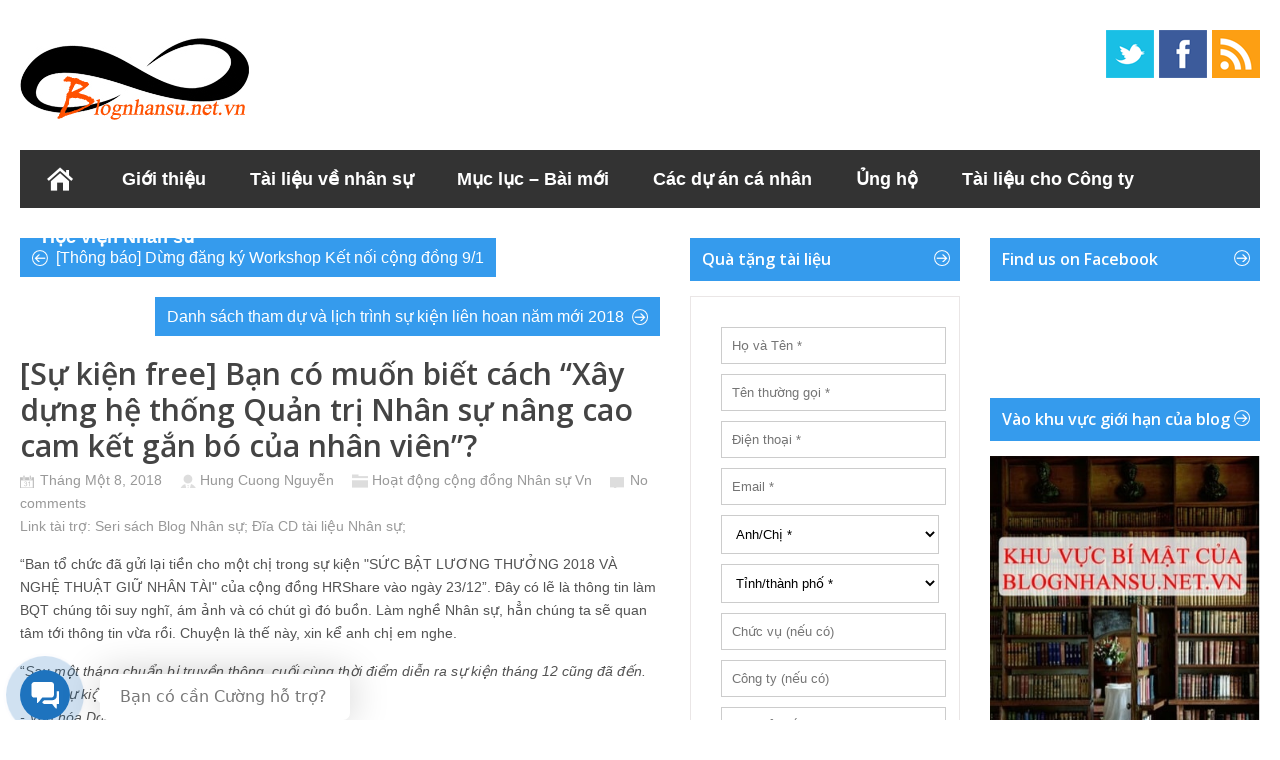

--- FILE ---
content_type: text/html; charset=UTF-8
request_url: https://blognhansu.net.vn/2018/01/08/su-kien-free-ban-co-muon-biet-cach-xay-dung-he-thong-quan-tri-nhan-su-nang-cao-cam-ket-gan-bo-cua-nhan-vien/
body_size: 25265
content:
<!DOCTYPE html>
<!--[if IE 6]>
<html id="ie6" lang="vi"
	itemscope 
	itemtype="http://schema.org/Article" 
	prefix="og: http://ogp.me/ns#" >
<![endif]-->
<!--[if IE 7]>
<html id="ie7" lang="vi"
	itemscope 
	itemtype="http://schema.org/Article" 
	prefix="og: http://ogp.me/ns#" >
<![endif]-->
<!--[if IE 8]>
<html id="ie8" lang="vi"
	itemscope 
	itemtype="http://schema.org/Article" 
	prefix="og: http://ogp.me/ns#" >
<![endif]-->
<!--[if !(IE 6) | !(IE 7) | !(IE 8)  ]><!-->
<html lang="vi"
	itemscope	itemtype="http://schema.org/Article" 
	prefix="og: http://ogp.me/ns#" >
<!--<![endif]-->

<head>
<meta charset="UTF-8" />
<meta name="viewport" content="width=device-width,user-scalable=no,initial-scale=1" />

<title>[Sự kiện free] Bạn có muốn biết cách “Xây dựng hệ thống Quản trị Nhân sự nâng cao cam kết gắn bó của nhân viên”? | Blog quản trị Nhân sự</title>
<link rel="profile" href="https://gmpg.org/xfn/11" />
<link rel="stylesheet" type="text/css" media="all" href="https://blognhansu.net.vn/wp-content/themes/wt_metro/style.css" />
<link rel="pingback" href="https://blognhansu.net.vn/xmlrpc.php" />
<!--[if lt IE 9]>
<script src="https://blognhansu.net.vn/wp-content/themes/wt_metro/js/html5.js" type="text/javascript"></script>
<![endif]-->
<script type="text/javascript">
	var themeDir = "https://blognhansu.net.vn/wp-content/themes/wt_metro";
</script>

<!-- All in One SEO Pack 2.3.11.4 by Michael Torbert of Semper Fi Web Design[714,904] -->
<link rel="author" href="https://plus.google.com/116093672583854960343" />
<meta name="description"  content="“Ban tổ chức đã gửi lại tiền cho một chị trong sự kiện &quot;SỨC BẬT LƯƠNG THƯỞNG 2018 VÀ NGHỆ THUẬT GIỮ NHÂN TÀI&quot; của cộng đồng HRShare vào ngày 23/12”. Đây có" />

<meta name="keywords"  content="chúc mừng năm mới,hoạt động cộng đồng,hoạt động của cộng đồng nhân sự" />

<link rel="canonical" href="https://blognhansu.net.vn/2018/01/08/su-kien-free-ban-co-muon-biet-cach-xay-dung-he-thong-quan-tri-nhan-su-nang-cao-cam-ket-gan-bo-cua-nhan-vien/" />
<meta property="og:title" content="[Sự kiện free] Bạn có muốn biết cách “Xây dựng hệ thống Quản trị Nhân sự nâng cao cam kết gắn bó của nhân viên”? | Blog quản trị Nhân sự" />
<meta property="og:type" content="article" />
<meta property="og:url" content="https://blognhansu.net.vn/2018/01/08/su-kien-free-ban-co-muon-biet-cach-xay-dung-he-thong-quan-tri-nhan-su-nang-cao-cam-ket-gan-bo-cua-nhan-vien/" />
<meta property="og:image" content="https://blognhansu.net.vn/wp-content/uploads/2018/01/Gioi-thieu-dien-gia-mr-Hung.jpg" />
<meta property="og:site_name" content="Blog quản trị Nhân sự | Blog quản lý Nhân sự" />
<meta property="fb:admins" content="705061247" />
<meta property="og:description" content="“Ban tổ chức đã gửi lại tiền cho một chị trong sự kiện &quot;SỨC BẬT LƯƠNG THƯỞNG 2018 VÀ NGHỆ THUẬT GIỮ NHÂN TÀI&quot; của cộng đồng HRShare vào ngày 23/12”. Đây có lẽ là thông tin làm BQT chúng tôi suy nghĩ, ám ảnh và có chút gì đó buồn. Làm nghề Nhân sự, hẳn chúng ta sẽ quan tâm tới thông tin vừa rồi. Chuyện là thế này, xin kể anh chị em nghe. “Sau một tháng chuẩn bị truyền thông, cuối cùng thời điểm diễn ra sự kiện tháng 12 cũng đã đến. Trong sự kiện có 3 diễn giả sẽ chia sẻ 3 nội dung: - Văn hóa Doanh nghiệp với chữ Giữ - Xây dựng hệ thống Quản trị Nhân sự nâng cao cam kết gắn bó của nhân viên. - Chính sách và tiền lương, những điểm mới năm 2018 phù hợp pháp luật phục vụ Văn hóa Giữ và Hệ thống QTNS nâng cao cam kết của nhân viên. Tương ứng nội dung với từng diễn giả là: anh Tiêu Kim – CEO của Công Ty Cổ Phần Viễn Thông Di Động Thông Minh, anh Trần Trọng Hùng - Giám đốc Nhân sự của Công ty BiBoMart, chị Đinh Minh Ngọc- HRM một tập đoàn Thương mại Đầu tư lớn của Hà Nội. Lúc ấy, có một" />
<meta property="article:tag" content="chúc mừng năm mới" />
<meta property="article:tag" content="hoạt động cộng đồng" />
<meta property="article:tag" content="hoạt động của cộng đồng nhân sự" />
<meta property="article:tag" content="hoạt động cộng đồng nhân sự vn" />
<meta property="article:publisher" content="https://www.facebook.com/nhansublog" />
<meta property="article:author" content="https://www.facebook.com/kinhcan24" />
<meta property="article:published_time" content="2018-01-08T10:43:26Z" />
<meta property="article:modified_time" content="2018-01-11T09:14:58Z" />
<meta name="twitter:card" content="summary" />
<meta name="twitter:creator" content="@kinhcan24" />
<meta name="twitter:title" content="[Sự kiện free] Bạn có muốn biết cách “Xây dựng hệ thống Quản trị Nhân sự nâng cao cam kết gắn bó của nhân viên”? | Blog quản trị Nhân sự" />
<meta name="twitter:description" content="“Ban tổ chức đã gửi lại tiền cho một chị trong sự kiện &quot;SỨC BẬT LƯƠNG THƯỞNG 2018 VÀ NGHỆ THUẬT GIỮ NHÂN TÀI&quot; của cộng đồng HRShare vào ngày 23/12”. Đây có lẽ là thông tin làm BQT chúng tôi suy nghĩ, ám ảnh và có chút gì đó buồn. Làm nghề Nhân sự, hẳn chúng ta sẽ quan tâm tới thông tin vừa rồi. Chuyện là thế này, xin kể anh chị em nghe. “Sau một tháng chuẩn bị truyền thông, cuối cùng thời điểm diễn ra sự kiện tháng 12 cũng đã đến. Trong sự kiện có 3 diễn giả sẽ chia sẻ 3 nội dung: - Văn hóa Doanh nghiệp với chữ Giữ - Xây dựng hệ thống Quản trị Nhân sự nâng cao cam kết gắn bó của nhân viên. - Chính sách và tiền lương, những điểm mới năm 2018 phù hợp pháp luật phục vụ Văn hóa Giữ và Hệ thống QTNS nâng cao cam kết của nhân viên. Tương ứng nội dung với từng diễn giả là: anh Tiêu Kim – CEO của Công Ty Cổ Phần Viễn Thông Di Động Thông Minh, anh Trần Trọng Hùng - Giám đốc Nhân sự của Công ty BiBoMart, chị Đinh Minh Ngọc- HRM một tập đoàn Thương mại Đầu tư lớn của Hà Nội. Lúc ấy, có một" />
<meta name="twitter:image" content="https://blognhansu.net.vn/wp-content/uploads/2018/01/Gioi-thieu-dien-gia-mr-Hung.jpg" />
<meta itemprop="image" content="https://blognhansu.net.vn/wp-content/uploads/2018/01/Gioi-thieu-dien-gia-mr-Hung.jpg" />
<!-- /all in one seo pack -->
<link rel="amphtml" href="https://blognhansu.net.vn/2018/01/08/su-kien-free-ban-co-muon-biet-cach-xay-dung-he-thong-quan-tri-nhan-su-nang-cao-cam-ket-gan-bo-cua-nhan-vien/amp/" /><meta name="generator" content="AMP for WP 1.0.77.43"/><link rel='dns-prefetch' href='//s.w.org' />
<link rel="alternate" type="application/rss+xml" title="Dòng thông tin Blog quản trị Nhân sự &raquo;" href="https://blognhansu.net.vn/feed/" />
<link rel="alternate" type="application/rss+xml" title="Dòng phản hồi Blog quản trị Nhân sự &raquo;" href="https://blognhansu.net.vn/comments/feed/" />
<link rel="alternate" type="application/rss+xml" title="Blog quản trị Nhân sự &raquo; [Sự kiện free] Bạn có muốn biết cách “Xây dựng hệ thống Quản trị Nhân sự nâng cao cam kết gắn bó của nhân viên”? Dòng phản hồi" href="https://blognhansu.net.vn/2018/01/08/su-kien-free-ban-co-muon-biet-cach-xay-dung-he-thong-quan-tri-nhan-su-nang-cao-cam-ket-gan-bo-cua-nhan-vien/feed/" />
		<script type="text/javascript">
			window._wpemojiSettings = {"baseUrl":"https:\/\/s.w.org\/images\/core\/emoji\/11.2.0\/72x72\/","ext":".png","svgUrl":"https:\/\/s.w.org\/images\/core\/emoji\/11.2.0\/svg\/","svgExt":".svg","source":{"concatemoji":"https:\/\/blognhansu.net.vn\/wp-includes\/js\/wp-emoji-release.min.js?ver=5.1.13"}};
			!function(e,a,t){var n,r,o,i=a.createElement("canvas"),p=i.getContext&&i.getContext("2d");function s(e,t){var a=String.fromCharCode;p.clearRect(0,0,i.width,i.height),p.fillText(a.apply(this,e),0,0);e=i.toDataURL();return p.clearRect(0,0,i.width,i.height),p.fillText(a.apply(this,t),0,0),e===i.toDataURL()}function c(e){var t=a.createElement("script");t.src=e,t.defer=t.type="text/javascript",a.getElementsByTagName("head")[0].appendChild(t)}for(o=Array("flag","emoji"),t.supports={everything:!0,everythingExceptFlag:!0},r=0;r<o.length;r++)t.supports[o[r]]=function(e){if(!p||!p.fillText)return!1;switch(p.textBaseline="top",p.font="600 32px Arial",e){case"flag":return s([55356,56826,55356,56819],[55356,56826,8203,55356,56819])?!1:!s([55356,57332,56128,56423,56128,56418,56128,56421,56128,56430,56128,56423,56128,56447],[55356,57332,8203,56128,56423,8203,56128,56418,8203,56128,56421,8203,56128,56430,8203,56128,56423,8203,56128,56447]);case"emoji":return!s([55358,56760,9792,65039],[55358,56760,8203,9792,65039])}return!1}(o[r]),t.supports.everything=t.supports.everything&&t.supports[o[r]],"flag"!==o[r]&&(t.supports.everythingExceptFlag=t.supports.everythingExceptFlag&&t.supports[o[r]]);t.supports.everythingExceptFlag=t.supports.everythingExceptFlag&&!t.supports.flag,t.DOMReady=!1,t.readyCallback=function(){t.DOMReady=!0},t.supports.everything||(n=function(){t.readyCallback()},a.addEventListener?(a.addEventListener("DOMContentLoaded",n,!1),e.addEventListener("load",n,!1)):(e.attachEvent("onload",n),a.attachEvent("onreadystatechange",function(){"complete"===a.readyState&&t.readyCallback()})),(n=t.source||{}).concatemoji?c(n.concatemoji):n.wpemoji&&n.twemoji&&(c(n.twemoji),c(n.wpemoji)))}(window,document,window._wpemojiSettings);
		</script>
		<style type="text/css">
img.wp-smiley,
img.emoji {
	display: inline !important;
	border: none !important;
	box-shadow: none !important;
	height: 1em !important;
	width: 1em !important;
	margin: 0 .07em !important;
	vertical-align: -0.1em !important;
	background: none !important;
	padding: 0 !important;
}
</style>
	<link rel='stylesheet' id='wp-block-library-css'  href='https://blognhansu.net.vn/wp-includes/css/dist/block-library/style.min.css?ver=5.1.13' type='text/css' media='all' />
<link rel='stylesheet' id='mb-wp-contact-style-css'  href='https://blognhansu.net.vn/wp-content/plugins/wp-helper-lite/assets/css/frontend/mb-wp-contact-style.css?ver=5.1.13' type='text/css' media='all' />
<link rel='stylesheet' id='dloaddelay-style-css'  href='https://blognhansu.net.vn/wp-content/plugins/files-download-delay/build/post.css?ver=e4e28a5d4e80bd44073f3c5e15c7f803' type='text/css' media='all' />
<style id='dloaddelay-style-inline-css' type='text/css'>

        .dload-timer-container .bgcolor {background: #4397ff;}
        .dload-timer-container .bgcolor_success {background: #39b400;}
        .dload-timer-container .bgcolor_failed {background: #ff4625;}
        

            .dload-timer-container .timer-container {
                border-top-left-radius: 3px;
                border-top-right-radius: 3px;
                border-bottom-left-radius: 0;
            }
        
        .dload-timer-container {
            flex-direction: column;
            border-radius: 3px;
        
            }
        
</style>
<link rel='stylesheet' id='ws-plugin--s2member-css'  href='https://blognhansu.net.vn/wp-content/plugins/s2member/s2member-o.php?ws_plugin__s2member_css=1&#038;qcABC=1&#038;ver=220421-355006876' type='text/css' media='all' />
<script type='text/javascript' src='https://blognhansu.net.vn/wp-includes/js/jquery/jquery.js?ver=1.12.4'></script>
<script type='text/javascript' src='https://blognhansu.net.vn/wp-includes/js/jquery/jquery-migrate.min.js?ver=1.4.1'></script>
<script type='text/javascript' src='https://blognhansu.net.vn/wp-content/themes/wt_metro/js/hoverIntent.js?ver=5.1.13'></script>
<script type='text/javascript' src='https://blognhansu.net.vn/wp-includes/js/hoverIntent.min.js?ver=1.8.1'></script>
<script type='text/javascript' src='https://blognhansu.net.vn/wp-content/themes/wt_metro/js/superfish.js?ver=5.1.13'></script>
<script type='text/javascript' src='https://blognhansu.net.vn/wp-content/themes/wt_metro/js/flexslider-min.js?ver=5.1.13'></script>
<script type='text/javascript' src='https://blognhansu.net.vn/wp-content/themes/wt_metro/js/lightbox.js?ver=5.1.13'></script>
<script type='text/javascript' src='https://blognhansu.net.vn/wp-content/themes/wt_metro/js/jflickrfeed.min.js?ver=5.1.13'></script>
<script type='text/javascript' src='https://blognhansu.net.vn/wp-content/themes/wt_metro/js/jquery.mobilemenu.js?ver=5.1.13'></script>
<script type='text/javascript' src='https://blognhansu.net.vn/wp-content/themes/wt_metro/js/jcarousellite_1.0.1.min.js?ver=5.1.13'></script>
<script type='text/javascript' src='https://blognhansu.net.vn/wp-content/themes/wt_metro/js/jquery.easing.1.3.js?ver=5.1.13'></script>
<script type='text/javascript' src='https://blognhansu.net.vn/wp-content/themes/wt_metro/js/jquery.mousewheel.js?ver=5.1.13'></script>
<script type='text/javascript' src='https://blognhansu.net.vn/wp-content/themes/wt_metro/js/MetroJs.min.js?ver=5.1.13'></script>
<script type='text/javascript' src='https://blognhansu.net.vn/wp-content/themes/wt_metro/js/custom.js?ver=5.1.13'></script>
<script type='text/javascript' src='https://blognhansu.net.vn/wp-content/plugins/files-download-delay/build/post.js?ver=e4e28a5d4e80bd44073f3c5e15c7f803'></script>
<link rel='https://api.w.org/' href='https://blognhansu.net.vn/wp-json/' />
<link rel="EditURI" type="application/rsd+xml" title="RSD" href="https://blognhansu.net.vn/xmlrpc.php?rsd" />
<link rel="wlwmanifest" type="application/wlwmanifest+xml" href="https://blognhansu.net.vn/wp-includes/wlwmanifest.xml" /> 
<link rel='prev' title='[Thông báo] Dừng đăng ký Workshop Kết nối cộng đồng 9/1' href='https://blognhansu.net.vn/2018/01/08/thong-bao-dung-dang-ky-workshop-ket-noi-cong-dong-91/' />
<link rel='next' title='Danh sách tham dự và lịch trình sự kiện liên hoan năm mới 2018' href='https://blognhansu.net.vn/2018/01/09/danh-sach-tham-du-va-lich-trinh-su-kien-lien-hoan-nam-moi-2018/' />
<meta name="generator" content="WordPress 5.1.13" />
<link rel='shortlink' href='https://blognhansu.net.vn/?p=19606' />
<link rel="alternate" type="application/json+oembed" href="https://blognhansu.net.vn/wp-json/oembed/1.0/embed?url=https%3A%2F%2Fblognhansu.net.vn%2F2018%2F01%2F08%2Fsu-kien-free-ban-co-muon-biet-cach-xay-dung-he-thong-quan-tri-nhan-su-nang-cao-cam-ket-gan-bo-cua-nhan-vien%2F" />
<link rel="alternate" type="text/xml+oembed" href="https://blognhansu.net.vn/wp-json/oembed/1.0/embed?url=https%3A%2F%2Fblognhansu.net.vn%2F2018%2F01%2F08%2Fsu-kien-free-ban-co-muon-biet-cach-xay-dung-he-thong-quan-tri-nhan-su-nang-cao-cam-ket-gan-bo-cua-nhan-vien%2F&#038;format=xml" />
        <script>
            var dloaddelay_options = {"download_template":"<div class=\"dload-timer-container\">\r\n    <div class=\"timer-container bgcolor\">\r\n        <div class=\"dload-timer-info\"><p>Dang chuan bi download file...<\/p><\/div>\r\n        <div class=\"dload-timer-cd\"><\/div>\r\n    <\/div>\r\n    <div class=\"info-container\">Toi dang chuan bi file. De giup blog co kinh phi duy tri va phuc vu tot hon, rat hi vong ban se ung ho blog. Cam on ban.<\/div>\r\n<\/div>","success_template":"<div class=\"dload-timer-container\">\r\n    <div class=\"timer-container bgcolor_success\">\r\n        <div class=\"dload-timer-info\"><p>File da duoc tai. Vui long kiem tra!<\/p><\/div>\r\n        <div class=\"dload-timer-cd\"><\/div>\r\n    <\/div>\r\n    <div class=\"info-container\">Hay kiem tra lai thu muc download cua ban.<\/div>\r\n<\/div>","failed_template":"<div class=\"dload-timer-container\">\r\n    <div class=\"timer-container bgcolor_failed\">\r\n        <div class=\"dload-timer-info\"><p>Oops...<\/p><\/div>\r\n        <div class=\"dload-timer-cd\"><\/div>\r\n    <\/div>\r\n    <div class=\"info-container\">Khong tim thay file<\/div>\r\n<\/div>","dload_newtab":false,"delay_time":30,"extensions":["pdf","doc","docx","xls","xlsx","rtf","txt","pptx"],"autowrap":false,"page_redirect":false,"file_exist_check":false,"download_class":""};
        </script>
        <meta name="description" content=" Blog chia sẻ về Quản lý và Quản trị Nhân sự (Human Resources Management) dành cho những người quan tâm tới Nhân sự và Con người như CEO, Manager, HRM, HR). Ở đây có các tài liệu, bài viết, hướng dẫn chi tiết trong lĩnh vực Quản trị nhân sự xoay quay vòng đời nhân viên trong tổ chức: Tuyển - Dạy - Dùng - Giữ - Thải."  />
<meta name="keywords" content=" Quản trị nhân sự, Human Resources, KPI, Đánh giá hiệu quả công việc, chính sách lương, C&amp;B, lương 3P, BSC, Thẻ điểm cân bằng, tuyển dụng, đào tạo, lương thưởng, đãi ngộ, nhân sự, tổ chức, cơ cấu tổ chức, hệ thống Quản trị Nhân sự, trưởng phòng Nhân sự, tái tạo tổ chức"  />
<meta name="verify-adnet" content="b9ab3128aee23bc1a8824ba9263b4aa9" />
<meta property="article:author" content="https://www.facebook.com/kinhcan24sblog" />

<script defer src="//pagead2.googlesyndication.com/pagead/js/adsbygoogle.js"></script>
<script>
  (adsbygoogle = window.adsbygoogle || []).push({
    google_ad_client: "ca-pub-3867067559515613",
    enable_page_level_ads: true
  });
</script>
<meta property="fb:pages" content="325276584245869" />

<script defer custom-element="amp-auto-ads"
        src="https://cdn.ampproject.org/v0/amp-auto-ads-0.1.js">
</script>

<!-- Google tag (gtag.js) -->
<script async src="https://www.googletagmanager.com/gtag/js?id=AW-992962617"></script>
<script>
  window.dataLayer = window.dataLayer || [];
  function gtag(){dataLayer.push(arguments);}
  gtag('js', new Date());

  gtag('config', 'AW-992962617');
</script>


<!-- Google tag (gtag.js) -->
<script async src="https://www.googletagmanager.com/gtag/js?id=G-3WXNJYSGY7"></script>
<script>
  window.dataLayer = window.dataLayer || [];
  function gtag(){dataLayer.push(arguments);}
  gtag('js', new Date());

  gtag('config', 'G-3WXNJYSGY7');
</script>

<!-- Custom CSS Styles -->
<style type="text/css"> 
h1, h2, h3, h4, h5, h6 {
    font-family: Open Sans, sans-serif, serif;
}

 
</style>
<!-- /Custom CSS Styles -->

<meta name="msvalidate.01" content="4CB85028CDBB90B3DD0B4EFE12521EA6" />
</head>
<body class="post-template-default single single-post postid-19606 single-format-standard">

<div id="container" class="hfeed">	
		<header id="header" role="banner">			
		<div class="wrap">						
			<div class="logo">
							<h1>
					<a href="https://blognhansu.net.vn" title="Blog quản trị Nhân sự">
						<img src="https://blognhansu.net.vn/wp-content/uploads/2014/08/logoblognhansu230x90.jpg" alt="Blog quản trị Nhân sự" />
					</a>
				</h1>	
				
			</div>	<!-- /logo -->	
	

			<div class="social">
				<ul>
											<li><a class="twitter" href="http://www.tiwtter.com/kinhcan24">Twitter</a></li>
										
											<li><a class="fb" href="https://www.facebook.com/kinhcan24sblog">Facebook</a></li>
										
										
											<li><a class="rss" href="https://blognhansu.net.vn/feed/">RSS</a></li>
										
				</ul>
			</div>
		
		
		</div> <!-- /wrap -->		
		
		<div id="main-menu">
			<ul id="menu-quang-cao" class="menu"><li id="menu-item-4541" class="menu-item menu-item-type-custom menu-item-object-custom menu-item-home menu-item-4541"><a href="https://blognhansu.net.vn/">Trang chủ</a></li>
<li id="menu-item-4542" class="menu-item menu-item-type-post_type menu-item-object-page menu-item-has-children menu-item-4542"><a href="https://blognhansu.net.vn/gioi-thieu/">Giới thiệu</a>
<ul class="sub-menu">
	<li id="menu-item-11313" class="menu-item menu-item-type-post_type menu-item-object-page menu-item-11313"><a href="https://blognhansu.net.vn/gioi-thieu/">Về tôi 1</a></li>
	<li id="menu-item-11309" class="menu-item menu-item-type-taxonomy menu-item-object-post_tag menu-item-11309"><a href="https://blognhansu.net.vn/tag/kinhcan24/">Về tôi 2</a></li>
	<li id="menu-item-11311" class="menu-item menu-item-type-taxonomy menu-item-object-category current-post-ancestor menu-item-11311"><a href="https://blognhansu.net.vn/category/cac-van-de-khac/">Các vấn đề khác</a></li>
	<li id="menu-item-6447" class="menu-item menu-item-type-post_type menu-item-object-page menu-item-6447"><a href="https://blognhansu.net.vn/gioi-thieu/hoi-xoay-dap-xoay/">Hỏi xoáy đáp xoay</a></li>
	<li id="menu-item-6454" class="menu-item menu-item-type-post_type menu-item-object-page menu-item-6454"><a href="https://blognhansu.net.vn/ung-ho/sat-thu-dau-mung-mu/">Sát thủ đầu mưng mủ</a></li>
</ul>
</li>
<li id="menu-item-4544" class="menu-item menu-item-type-post_type menu-item-object-page menu-item-has-children menu-item-4544"><a href="https://blognhansu.net.vn/tai-lieu-ve-nhan-su/">Tài liệu về nhân sự</a>
<ul class="sub-menu">
	<li id="menu-item-29070" class="menu-item menu-item-type-custom menu-item-object-custom menu-item-29070"><a href="https://blognhansu.net.vn/tai-lieu-ve-nhan-su/quyen-loi-thanh-vien-cap-do-1/">Vào tải tài liệu VIP &#8211; Khu vực giới hạn</a></li>
	<li id="menu-item-22204" class="menu-item menu-item-type-post_type menu-item-object-post menu-item-22204"><a href="https://blognhansu.net.vn/2019/12/08/thu-vien-tai-lieu-he-thong-quan-tri-nhan-su-icpo-danh-cho-hrhrmcpo/">Thư viện tài liệu Hệ thống Quản trị Nhân sự iCPO dành cho HR/HRM/CPO</a></li>
	<li id="menu-item-22205" class="menu-item menu-item-type-post_type menu-item-object-post menu-item-22205"><a href="https://blognhansu.net.vn/2016/07/09/bo-tai-lieu-kpi-full-cua-doanh-nghiep-cong-ty-can-co/">Bộ tài liệu KPI full của doanh nghiệp, công ty cần có</a></li>
	<li id="menu-item-22206" class="menu-item menu-item-type-post_type menu-item-object-post menu-item-22206"><a href="https://blognhansu.net.vn/2018/04/17/bo-tai-lieu-competencies-khung-nang-luc-full-doanh-nghiep-can/">Bộ tài liệu Competencies – khung năng lực full doanh nghiệp cần</a></li>
	<li id="menu-item-11312" class="menu-item menu-item-type-taxonomy menu-item-object-category menu-item-11312"><a href="https://blognhansu.net.vn/category/ban-tin-blog-nhan-su/">Bản tin Blog nhân sự</a></li>
</ul>
</li>
<li id="menu-item-6446" class="menu-item menu-item-type-post_type menu-item-object-page menu-item-6446"><a title="Mục lục các bài viết về Nhân sự trên blog" href="https://blognhansu.net.vn/gioi-thieu/muc-luc-cac-bai-viet-trong-blog-nhan-su/">Mục lục &#8211; Bài mới</a></li>
<li id="menu-item-9543" class="menu-item menu-item-type-post_type menu-item-object-page menu-item-has-children menu-item-9543"><a title="Các dự án cá nhân liên quan đCác dự án cá nhân liên quan đến Nhân sựến Nhân sự" href="https://blognhansu.net.vn/gioi-thieu-cac-du-an-ca-nhan-lien-quan-den-nhan-su/">Các dự án cá nhân</a>
<ul class="sub-menu">
	<li id="menu-item-6448" class="menu-item menu-item-type-post_type menu-item-object-page menu-item-6448"><a href="https://blognhansu.net.vn/ngay-nhan-su-vn/">Ngày nhân sự Vn</a></li>
	<li id="menu-item-11310" class="menu-item menu-item-type-taxonomy menu-item-object-category current-post-ancestor current-menu-parent current-post-parent menu-item-11310"><a href="https://blognhansu.net.vn/category/cac-van-de-khac/hoat-dong-cong-dong-nhan-su-vn/">Hoạt động cộng đồng Nhân sự Vn</a></li>
	<li id="menu-item-9539" class="menu-item menu-item-type-custom menu-item-object-custom menu-item-9539"><a href="https://blognhansu.net.vn/2012/12/15/niem-tu-hao-nho-nho-cua-nguoi-lam-dao-tao-nhan-su/">Đào tạo Nhân sự</a></li>
	<li id="menu-item-6451" class="menu-item menu-item-type-post_type menu-item-object-page menu-item-6451"><a href="https://blognhansu.net.vn/tim-kiem/">Công cụ tìm kiếm dành cho Nhân sự</a></li>
	<li id="menu-item-6450" class="menu-item menu-item-type-post_type menu-item-object-page menu-item-6450"><a href="https://blognhansu.net.vn/tai-lieu-ve-nhan-su/cong-dong-chia-se-tai-lieu-nhan-su-tang-thu-nhap-hr-share-community-2/">Cộng đồng Nhân sự Hr Share</a></li>
	<li id="menu-item-6449" class="menu-item menu-item-type-post_type menu-item-object-page menu-item-6449"><a href="https://blognhansu.net.vn/ngay-nhan-su-vn/hr-group/">HR Groups – Các nhóm Nhân sự trên cộng đồng</a></li>
	<li id="menu-item-6453" class="menu-item menu-item-type-post_type menu-item-object-page menu-item-has-children menu-item-6453"><a href="https://blognhansu.net.vn/ung-ho/cach-tang-thu-nhap-cho-nghe-nhan-su/">Cách tăng thu nhập</a>
	<ul class="sub-menu">
		<li id="menu-item-6460" class="menu-item menu-item-type-post_type menu-item-object-page menu-item-6460"><a href="https://blognhansu.net.vn/ung-ho/cach-tang-thu-nhap-cho-nghe-nhan-su/kiem-them/">Kiếm thêm</a></li>
		<li id="menu-item-6461" class="menu-item menu-item-type-post_type menu-item-object-page menu-item-6461"><a href="https://blognhansu.net.vn/ung-ho/cach-tang-thu-nhap-cho-nghe-nhan-su/tang-luong/">Tăng lương</a></li>
		<li id="menu-item-6459" class="menu-item menu-item-type-post_type menu-item-object-page menu-item-6459"><a href="https://blognhansu.net.vn/ung-ho/cach-tang-thu-nhap-cho-nghe-nhan-su/dau-tu/">Đầu tư</a></li>
	</ul>
</li>
	<li id="menu-item-9547" class="menu-item menu-item-type-custom menu-item-object-custom menu-item-9547"><a href="https://blognhansu.net.vn/2016/01/20/gioi-thieu-ve-du-an-xuat-ban-sach-blog-nhan-su/">Xuất bản sách Blog Nhân sự</a></li>
</ul>
</li>
<li id="menu-item-5482" class="menu-item menu-item-type-post_type menu-item-object-page menu-item-has-children menu-item-5482"><a href="https://blognhansu.net.vn/ung-ho/">Ủng hộ</a>
<ul class="sub-menu">
	<li id="menu-item-6455" class="menu-item menu-item-type-post_type menu-item-object-page menu-item-6455"><a href="https://blognhansu.net.vn/ung-ho/thu-moi-ung-ho/">Thư mời ủng hộ Quảng cáo</a></li>
	<li id="menu-item-21855" class="menu-item menu-item-type-custom menu-item-object-custom menu-item-21855"><a href="https://blognhansu.net.vn/?p=21848">Mời ủng hộ Cộng đồng</a></li>
	<li id="menu-item-6452" class="menu-item menu-item-type-post_type menu-item-object-page menu-item-6452"><a href="https://blognhansu.net.vn/ung-ho/1000-vnd-nhung-khong-phai-bo-tien-tui/">1000 VND (một nghìn đồng)</a></li>
	<li id="menu-item-6456" class="menu-item menu-item-type-post_type menu-item-object-page menu-item-6456"><a href="https://blognhansu.net.vn/ung-ho/tai-lieu-nhan-su/">UH tài liệu nhân sự</a></li>
	<li id="menu-item-6457" class="menu-item menu-item-type-post_type menu-item-object-page menu-item-6457"><a href="https://blognhansu.net.vn/ung-ho/tham-gia-khoa-hoc-toi-nghi-nen-di-hoc/">Đi học khóa học HR</a></li>
	<li id="menu-item-6458" class="menu-item menu-item-type-post_type menu-item-object-page menu-item-6458"><a href="https://blognhansu.net.vn/ung-ho/cach-thuc-ung-ho/">Cách thức ủng hộ</a></li>
</ul>
</li>
<li id="menu-item-13844" class="menu-item menu-item-type-post_type menu-item-object-page menu-item-has-children menu-item-13844"><a href="https://blognhansu.net.vn/tai-lieu-cho-giam-doc/">Tài liệu cho Công ty</a>
<ul class="sub-menu">
	<li id="menu-item-22207" class="menu-item menu-item-type-post_type menu-item-object-post menu-item-22207"><a href="https://blognhansu.net.vn/2016/10/24/dung-mat-hang-ty-dong-de-thue-tu-van-doanh-nghiep-bo-tai-lieu-nay-co-the-giup-duoc-ban/">Đừng mất hàng tỷ đồng để thuê tư vấn doanh nghiệp, bộ tài liệu này có thể giúp được bạn</a></li>
</ul>
</li>
<li id="menu-item-23550" class="menu-item menu-item-type-custom menu-item-object-custom menu-item-23550"><a href="https://daotaonhansu.net/">Học viện Nhân sư</a></li>
</ul>	
		</div>
		
		<div class="clearfix"></div>


<!-- Facebook Pixel Code iCPO-->
<script>
  !function(f,b,e,v,n,t,s)
  {if(f.fbq)return;n=f.fbq=function(){n.callMethod?
  n.callMethod.apply(n,arguments):n.queue.push(arguments)};
  if(!f._fbq)f._fbq=n;n.push=n;n.loaded=!0;n.version='2.0';
  n.queue=[];t=b.createElement(e);t.async=!0;
  t.src=v;s=b.getElementsByTagName(e)[0];
  s.parentNode.insertBefore(t,s)}(window, document,'script',
  'https://connect.facebook.net/en_US/fbevents.js');
  fbq('init', '1323775107756263');
  fbq('track', 'PageView');
</script>
<noscript><img height="1" width="1" style="display:none"
  src="https://www.facebook.com/tr?id=1323775107756263&ev=PageView&noscript=1"
/></noscript>
<!-- End Facebook Pixel Code -->
			
	</header>

	<div id="main">

<section id="primary">
	<div id="content" role="main">
	


		


			
<article id="post-19606" class="post-19606 post type-post status-publish format-standard has-post-thumbnail hentry category-hoat-dong-cong-dong-nhan-su-vn tag-chuc-mung-nam-moi tag-hot-dng-cng-dng tag-hot-dng-ca-cng-dng-nhan-s">
				<div class="post-nav">
				<div class="prev"><div class="wrap"><a href="https://blognhansu.net.vn/2018/01/08/thong-bao-dung-dang-ky-workshop-ket-noi-cong-dong-91/" rel="prev">[Thông báo] Dừng đăng ký Workshop Kết nối cộng đồng 9/1</a></div></div>				<div class="next"><div class="wrap"><a href="https://blognhansu.net.vn/2018/01/09/danh-sach-tham-du-va-lich-trinh-su-kien-lien-hoan-nam-moi-2018/" rel="next">Danh sách tham dự và lịch trình sự kiện liên hoan năm mới 2018</a></div></div>			</div>
			<header class="entry-header">
		<h1 class="entry-title">[Sự kiện free] Bạn có muốn biết cách “Xây dựng hệ thống Quản trị Nhân sự nâng cao cam kết gắn bó của nhân viên”?</h1>
		<div class="entry-meta">			
			<span class="date">Tháng Một 8, 2018 </span>
			<span class="author"><a href="https://blognhansu.net.vn/author/admin/" title="Đăng bởi Hung Cuong Nguyễn" rel="author">Hung Cuong Nguyễn</a></span>
			<span class="category"><a href="https://blognhansu.net.vn/category/cac-van-de-khac/hoat-dong-cong-dong-nhan-su-vn/" rel="category tag">Hoạt động cộng đồng Nhân sự Vn</a></span>
							<span class="comments"><a href="https://blognhansu.net.vn/2018/01/08/su-kien-free-ban-co-muon-biet-cach-xay-dung-he-thong-quan-tri-nhan-su-nang-cao-cam-ket-gan-bo-cua-nhan-vien/#respond">No comments</a></span>	
				
<br/>
Link tài trợ: <a href="http://blognhansu.net/2016/01/20/gioi-thieu-ve-du-an-xuat-ban-sach-blog-nhan-su/" title="Seri sách Blog Nhân sự">Seri sách Blog Nhân sự</a>; Đĩa CD <a href="http://blognhansu.net/tai-lieu-ve-nhan-su/" title="tài liệu Nhân sự">tài liệu Nhân sự</a>; 


		</div><!-- /entry-meta -->	

	
	</header><!-- /entry-header -->
	


	<div class="entry-content">	
		<p>“Ban tổ chức đã gửi lại tiền cho một chị trong sự kiện "SỨC BẬT LƯƠNG THƯỞNG 2018 VÀ NGHỆ THUẬT GIỮ NHÂN TÀI" của cộng đồng HRShare vào ngày 23/12”. Đây có lẽ là thông tin làm BQT chúng tôi suy nghĩ, ám ảnh và có chút gì đó buồn. Làm nghề Nhân sự, hẳn chúng ta sẽ quan tâm tới thông tin vừa rồi. Chuyện là thế này, xin kể anh chị em nghe.</p>
<p>“<em>Sau một tháng chuẩn bị truyền thông, cuối cùng thời điểm diễn ra sự kiện tháng 12 cũng đã đến. Trong sự kiện có 3 diễn giả sẽ chia sẻ 3 nội dung:<br />
- Văn hóa Doanh nghiệp với chữ Giữ<br />
- Xây dựng hệ thống Quản trị Nhân sự nâng cao cam kết gắn bó của nhân viên.<br />
- Chính sách và tiền lương, những điểm mới năm 2018 phù hợp pháp luật phục vụ Văn hóa Giữ và Hệ thống QTNS nâng cao cam kết của nhân viên.<br />
Tương ứng nội dung với từng diễn giả là: anh Tiêu Kim – CEO của Công Ty Cổ Phần Viễn Thông Di Động Thông Minh, anh Trần Trọng Hùng - Giám đốc Nhân sự của Công ty BiBoMart, chị Đinh Minh Ngọc- HRM một tập đoàn Thương mại Đầu tư lớn của Hà Nội. Lúc ấy, có một chị đến nhận outline và vào hội trường. Một lúc sau chị ra phản ánh nói rằng chị đến để nghe anh Hùng chia sẻ. Nhưng BTC chỉ bố trí cho anh Hùng nói co 30 phút thì không thỏa mãn nên chị ra về. Do đây là điều không ai muốn nên Ban tổ chức của sự kiện đã gửi lại tiền cho chị cùng lời xin lỗi</em>”.</p>
<p>Bình thường, sự việc đã qua và không vui nên hẳn không ai muốn nhắc đến. Tuy nhiên, Hrshare được sinh ra là để “Sẻ chia tri thức – Gia tăng giá trị”, BQT: “Liên tục kết nối các thành viên, mở các tổ chức đơn vị có cơ cấu rõ ràng, đóng góp cho xã hội”, và bản thân thành viên sáng lập ra HrShare – Hùng Cường: “Quản trị tri thức cho Cộng đồng Nhân sự”, chính vì vậy như đã nói ở trên chúng tôi suy nghĩ, ám ảnh và có chút gì đó buồn. </p>
<p>Chúng tôi nhắc lại việc này để một lần nữa xin được gửi lời xin lỗi tới cá nhân chị. Cùng với đó là gửi lời xin lỗi tới các anh chị em có gì đó chưa hài lòng với các hoạt động của Hrshare và BQT. </p>
<p>Ngoài ra, để bù đắp cho chị, BQT đã quyết định mời anh Trần Trọng Hùng quay trở lại với vai trò diễn giả chính cho sự kiện tháng 1 (chiều 13/1). Anh Hùng sẽ chia sẻ về chủ để: “Xây dựng hệ thống Quản trị Nhân sự nâng cao cam kết gắn bó của nhân viên”. Chúng ta sẽ cùng nhau tìm hiểu về Hệ thống Quản trị Nhân sự và cách nào để nâng cao cam kết gắn bó của nhân viên. </p>
<p>Dưới đây là chi tiết:</p>
<p><img   src="[data-uri]" data-lazy-src="http://blognhansu.net.vn/wp-content/uploads/2017/12/Banner-chao-nam-moi-cover-Group-820-x-312.jpg"  alt="" width="600" class="aligncenter" /><noscript><img   src="http://blognhansu.net.vn/wp-content/uploads/2017/12/Banner-chao-nam-moi-cover-Group-820-x-312.jpg"  alt="" width="600" class="aligncenter" /></noscript></p>
<p><strong>- Thời gian:</strong> 14h30 – 19h ngày 13/1/2018<br />
<strong>- Địa điểm: </strong><br />
+ Địa điểm dự kiến: Khách sạn Bảo Sơn<br />
<strong>- Chủ đề:</strong> Xây dựng hệ thống Quản trị Nhân sự nâng cao cam kết gắn bó của nhân viên<br />
<strong>- Nội dung:</strong><br />
+ Hệ thống Quản trị Nhân sự thực tế tại các đơn vị lớn như thế nào, cách xây ra sao?<br />
+ Cách nâng cao cam kết gắn bó của nhân viên?<br />
- Diễn giả: anh Trần Trọng Hùng - Giám đốc Nhân sự của Công ty BiBoMart (chi tiết về diễn giả vui lòng xem ở dưới)</p>
<p>Không chỉ mời anh Hùng, BTC còn mời cả các diễn giả các sự kiện tới sự. Anh chị và các bạn vẫn muốn tiếp tục giao lưu với anh Tiêu Kim, chị Trà Linh…. Hãy nhanh tay đăng ký ở dưới nhé!</p>
<p><strong>- Thành viên tham dự:</strong> các cá nhân, tổ chức là thành viên cộng đồng nhân sự HrShare<br />
<strong>- Số lượng dự kiến:</strong> 150-200<br />
<strong>- Đăng ký:</strong> <a href="https://goo.gl/GGAZ3y" target="_blank">http://goo.gl/GGAZ3y</a></p>
<p><strong>- Chia sẻ chi phí:</strong><br />
+ Nếu anh chị chỉ đến để Nghe + Chia sẻ kiến thức về Hệ thống Quản trị Nhân sự và bế giảng dự án Giải Mã 02: Hoàn toàn miễn phí.<br />
+ Nếu đến ngoài các lý do trên còn có Liên hoan giao lưu kết nối với các thành viên của cộng đồng: Do đây là chương trình cộng đồng, ngân sách gần như không có nên anh chị và các bạn tham dự, vui lòng cùng chia sẻ chi phí Thực đơn và đồ uống: 200k/1 khách</p>
<p>Anh chị xác nhận có tham gia liên hoan mặn, vui lòng làm thủ tục chuyển phí trước cho BTC giúp để đặt suất với nhà hàng. </p>
<p><strong>Anh/Chị vui lòng:</strong><br />
Chuyển khoản: chuyển tiền vào số tài khoản sau:<br />
Chủ tài khoản: Nguyễn Hùng Cường<br />
Số TK: 001100403 9312 – Sở giao dịch Vietcombank Ngô Quyền chi nhánh Hà Nội;<br />
Nội dung chuyển khoản: Họ và tên + Sdt + OffHrShare nam moi<br />
Số tiền: 200.000 đ</p>
<p>Số tiền tuy không nhiều nhưng nếu chúng ta chung sức sự kiện sẽ diễn ra thành công hơn rất nhiều.</p>
<p><strong>Các thông tin khác, anh chị và các bạn vui lòng liên hệ:</strong><br />
1. Trưởng ban tổ chức sự kiện:<br />
- Mr Nguyễn Hùng Cường - CEO/Tư vấn QTNS / Admin HRShare Community<br />
- Điện thoại: 0988 833 616<br />
- Email: kinhcan24@gmail.com</p>
<p>2. Phó ban tổ chức sự kiện:<br />
- Đỗ Thúy Vân<br />
- Điện thoại: 0988 557 838<br />
- Email: Vandospi.76@gmail.com<br />
- Vị trí: HRM - Lĩnh vực giải trí game online</p>
<p>- Họ và tên: Nguyễn Thị Lý<br />
- Điện thoại: 098 570 9889<br />
- Email: nguyenlyhbu@gmail.com<br />
- Vị trí: Cán bộ<br />
- Công ty: Trường Đại học Hòa Bình </p>
<p>- Họ và tên: Phạm Thị Thanh Hoa<br />
- Điện thoại: 0978 900 426<br />
- Email: Hoapham88.ms@gmail.com<br />
- Vị trí: Cán bộ nhân sự Công ty CP Công nghệ thông tin Đông Nam Á</p>
<p>- Họ và tên: Nguyễn Việt Linh<br />
- Điện thoại: 0912008071<br />
- Email: nvlinh12t@yahoo.com<br />
- Vị trí: GĐ Nhân sự<br />
- Công ty: ANewEdu</p>
<p>Hẹn gặp anh chị và các bạn vào 13/1/2018 này. Nếu có ý định dự buổi gặp mặt đầy ý nghĩa như vậy, anh chị hãy cùng giúp BTC bằng cách like, share và rủ anh chị em trong cộng đồng tham dự. Chúng ta sẽ có buổi Kết thúc năm cũ, Khởi động năm mới thật thú vị.</p>
<p>Trân trọng!</p>
<p><img   src="[data-uri]" data-lazy-src="http://blognhansu.net.vn/wp-content/uploads/2018/01/Gioi-thieu-dien-gia-mr-Hung.jpg"  alt="" width="600" class="aligncenter" /><noscript><img   src="http://blognhansu.net.vn/wp-content/uploads/2018/01/Gioi-thieu-dien-gia-mr-Hung.jpg"  alt="" width="600" class="aligncenter" /></noscript></p>
<p><strong>Thông tin về diễn giả Trần Trọng Hùng - Giám đốc Nhân sự của Công ty BiBoMart</strong></p>
<p>Anh Trần Trọng Hùng có 15 năm kinh nghiệm trong lĩnh vực Quản trị Nhân sự tại các Tập đoàn lớn nhất Việt Nam như:</p>
<p>+ Giám đốc Nhân sự - Công ty Vinecom thuộc Tập đoàn Vingroup (3.000 Nhân viên)<br />
+ Trưởng Ban Nhân sự - Công ty FPT Information System, Tập đoàn FPT (~ 4.000 Kỹ sư Công nghệ)</p>
<p>Trong quãng thời gian đầy nhiệt huyết cùng nghề, anh Hùng đã triển khai rất nhiều dự án về Nhân sự, trong số đó không thể không nhắc đến một số dự án nổi bật như:</p>
<p>1. Xây dựng và vận hành hệ thống đánh giá kết quả công việc theo KPI và trả lương theo hiệu quả công việc.<br />
2. Xây dựng chương trình đào tạo chuẩn theo từng vị trí (Training Matrix)<br />
3. Xây dựng Lộ trình công danh (Career path) cho Cán bộ Quản trị dự án/Công nghệ/Kinh doanh<br />
4. Talent Management – Quản lý, Đào tạo CB Quản lý nguồn kế cận<br />
5. Quản trị dự án Chương trình nâng cao năng lực CB theo chuẩn Toàn cầu hóa<br />
6. Tham gia xây dựng, triển khai Chiến lược công ty theo phương pháp Balaced ScoreCard (BSC)<br />
7. Xây dưng Hệ thống quản trị thông tin nhân sự: Quản lý nhân sự (PeopleSoft); quản lý Timesheet; website Tuyển dụng, Đào tạo (hr.fis.vnomoojt)<br />
v.v....</p>
<p>Vậy chúng ta hãy cùng chờ để được giải đáp những thắc mắc, những trăn trở cuối năm của mình với sự góp mặt của diễn giả Trần Trọng Hùng trong sự kiện.</p>
			</div><!-- /entry-content -->




	<footer class="entry-footer">
		
		<div class="entry-tags">
			<a href="https://blognhansu.net.vn/tag/chuc-mung-nam-moi/" rel="tag">chúc mừng năm mới</a><a href="https://blognhansu.net.vn/tag/ho%e1%ba%a1t-d%e1%bb%99ng-c%e1%bb%99ng-d%e1%bb%93ng/" rel="tag">hoạt động cộng đồng</a><a href="https://blognhansu.net.vn/tag/ho%e1%ba%a1t-d%e1%bb%99ng-c%e1%bb%a7a-c%e1%bb%99ng-d%e1%bb%93ng-nhan-s%e1%bb%b1/" rel="tag">hoạt động của cộng đồng nhân sự</a> 
		</div>
		
	</footer><!-- /entry-footer -->
	
</article><!-- /post-19606 -->

					<div class="entry-author">	
				<h3 class="title">About Hung Cuong Nguyễn</h3>
				<div class="author-avatar">
					<img  alt=''  src="[data-uri]" data-lazy-src="https://secure.gravatar.com/avatar/f97119ef792bcd53533a257d439fb1d2?s=68&#038;d=mm&#038;r=g"  srcset='https://secure.gravatar.com/avatar/f97119ef792bcd53533a257d439fb1d2?s=136&#038;d=mm&#038;r=g 2x' class='avatar avatar-68 photo' height='68' width='68' /><noscript><img  alt=''  src="https://secure.gravatar.com/avatar/f97119ef792bcd53533a257d439fb1d2?s=68&#038;d=mm&#038;r=g"  srcset='https://secure.gravatar.com/avatar/f97119ef792bcd53533a257d439fb1d2?s=136&#038;d=mm&#038;r=g 2x' class='avatar avatar-68 photo' height='68' width='68' /></noscript>				</div><!-- /author-avatar -->				
				<div class="author-description">					
					TÓM TẮT:
Họ và tên : Nguyễn Hùng Cường
Địa chỉ email: kinhcan24@gmail.com
Bằng cấp cao nhất: Thạc sỹ Quản trị Nhân lực
Địa chỉ : 7B4 Ha Dinh – Thanh Xuan – Ha Noi
Điện thoại : 0988 833 616
Cấp bậc hiện tại: Leader (CEO/ Tư vấn Hệ thống Quản trị Nhân sự)
Năm kinh nghiệm: &gt; 10 Năm
Ngành nghề: Nhân sự
Nơi làm việc: Hà Nội hoặc Hồ Chí Minh					<div id="author-link">
						<a href="https://blognhansu.net.vn/author/admin/" rel="author">
							View all posts by Hung Cuong Nguyễn <span class="meta-nav">&rarr;</span>						</a>
					</div><!-- /author-link	-->
				</div><!-- /author-description -->
			</div><!-- /author-info -->
		
				
					
		
		
		<div class="related-posts"><h3>Related Posts</h3><ul>			<li>
				<a href="https://blognhansu.net.vn/2025/08/25/hinh-anh-chuong-trinh-thien-nguyen-theo-buoc-em-toi-truong-tai-ha-giang/"><img  width="75" height="75"  src="[data-uri]" data-lazy-src="https://blognhansu.net.vn/wp-content/uploads/2025/08/Anh-tu-thien-250825-1-1-75x75.jpg"  class="attachment-wt-medium-thumb size-wt-medium-thumb wp-post-image" alt="" title="Hình ảnh chương trình thiện nguyện &#8220;theo bước em tới trường&#8221; tại Hà Giang" srcset="https://blognhansu.net.vn/wp-content/uploads/2025/08/Anh-tu-thien-250825-1-1-75x75.jpg 75w, https://blognhansu.net.vn/wp-content/uploads/2025/08/Anh-tu-thien-250825-1-1-270x270.jpg 270w, https://blognhansu.net.vn/wp-content/uploads/2025/08/Anh-tu-thien-250825-1-1-207x207.jpg 207w" sizes="(max-width: 75px) 100vw, 75px" /><noscript><img  width="75" height="75"  src="https://blognhansu.net.vn/wp-content/uploads/2025/08/Anh-tu-thien-250825-1-1-75x75.jpg"  class="attachment-wt-medium-thumb size-wt-medium-thumb wp-post-image" alt="" title="Hình ảnh chương trình thiện nguyện &#8220;theo bước em tới trường&#8221; tại Hà Giang" srcset="https://blognhansu.net.vn/wp-content/uploads/2025/08/Anh-tu-thien-250825-1-1-75x75.jpg 75w, https://blognhansu.net.vn/wp-content/uploads/2025/08/Anh-tu-thien-250825-1-1-270x270.jpg 270w, https://blognhansu.net.vn/wp-content/uploads/2025/08/Anh-tu-thien-250825-1-1-207x207.jpg 207w" sizes="(max-width: 75px) 100vw, 75px" /></noscript></a>
				<h4><a href="https://blognhansu.net.vn/2025/08/25/hinh-anh-chuong-trinh-thien-nguyen-theo-buoc-em-toi-truong-tai-ha-giang/">
						Hình ảnh chương trình thiện nguyện &#8220;the...	
				</a>
				<div class="date">Tháng Tám 25, 2025</div>
				<div class="author-description">Hung Cuong Nguyễn</div>	
				</h4>			
			</li>
					<li>
				<a href="https://blognhansu.net.vn/2023/10/16/moi-du-offline-cach-lam-kpi-hieu-qua-kpi-cho-ceo-tai-ha-noi-21-10-23/"><img  width="75" height="42"  src="[data-uri]" data-lazy-src="https://blognhansu.net.vn/wp-content/uploads/2023/10/Offline-cong-dong-nhan-su-211023.jpg"  class="attachment-wt-medium-thumb size-wt-medium-thumb wp-post-image" alt="" title="Mời dự offline &#8220;Cách làm KPI hiệu quả &#8211; KPI cho CEO&#8221; tại Hà Nội 21/10/23" /><noscript><img  width="75" height="42"  src="https://blognhansu.net.vn/wp-content/uploads/2023/10/Offline-cong-dong-nhan-su-211023.jpg"  class="attachment-wt-medium-thumb size-wt-medium-thumb wp-post-image" alt="" title="Mời dự offline &#8220;Cách làm KPI hiệu quả &#8211; KPI cho CEO&#8221; tại Hà Nội 21/10/23" /></noscript></a>
				<h4><a href="https://blognhansu.net.vn/2023/10/16/moi-du-offline-cach-lam-kpi-hieu-qua-kpi-cho-ceo-tai-ha-noi-21-10-23/">
						Mời dự offline &#8220;Cách làm KPI hiệu quả &...	
				</a>
				<div class="date">Tháng Mười 16, 2023</div>
				<div class="author-description">Hung Cuong Nguyễn</div>	
				</h4>			
			</li>
					<li>
				<a href="https://blognhansu.net.vn/2023/09/21/nguyen-hung-cuong-va-mot-vai-hinh-anh-ofline-cach-lam-kpi-tat-19-9-2023/"><img  width="75" height="49"  src="[data-uri]" data-lazy-src="https://blognhansu.net.vn/wp-content/uploads/2023/09/78CCA3D2-CA07-4A49-B7FB-28EE2E8C3F1E.jpeg"  class="attachment-wt-medium-thumb size-wt-medium-thumb wp-post-image" alt="" title="Nguyễn Hùng Cường và một vài hình ảnh ofline cách làm kpi tắt 19/9/2023" /><noscript><img  width="75" height="49"  src="https://blognhansu.net.vn/wp-content/uploads/2023/09/78CCA3D2-CA07-4A49-B7FB-28EE2E8C3F1E.jpeg"  class="attachment-wt-medium-thumb size-wt-medium-thumb wp-post-image" alt="" title="Nguyễn Hùng Cường và một vài hình ảnh ofline cách làm kpi tắt 19/9/2023" /></noscript></a>
				<h4><a href="https://blognhansu.net.vn/2023/09/21/nguyen-hung-cuong-va-mot-vai-hinh-anh-ofline-cach-lam-kpi-tat-19-9-2023/">
						Nguyễn Hùng Cường và một vài hình ảnh ofline ...	
				</a>
				<div class="date">Tháng Chín 21, 2023</div>
				<div class="author-description">Hung Cuong Nguyễn</div>	
				</h4>			
			</li>
					<li>
				<a href="https://blognhansu.net.vn/2020/09/08/moi-du-su-kien-onet-online-network-giam-dau-trong-quan-tri-nhan-su-thoi-covid-mien-phi-9-12h-ngay-1192020/"><img  width="75" height="75"  src="[data-uri]" data-lazy-src="https://blognhansu.net.vn/wp-content/uploads/2020/09/Banner-onet-hr20-2-75x75.jpg"  class="attachment-wt-medium-thumb size-wt-medium-thumb wp-post-image" alt="" title="Mời dự Sự kiện Onet (online + network) &#8220;Giảm đau trong Quản trị Nhân sự thời Covid&#8221; miễn phí (9 &#8211; 12h ngày 11/9/2020)" srcset="https://blognhansu.net.vn/wp-content/uploads/2020/09/Banner-onet-hr20-2-75x75.jpg 75w, https://blognhansu.net.vn/wp-content/uploads/2020/09/Banner-onet-hr20-2-270x270.jpg 270w, https://blognhansu.net.vn/wp-content/uploads/2020/09/Banner-onet-hr20-2-207x207.jpg 207w, https://blognhansu.net.vn/wp-content/uploads/2020/09/Banner-onet-hr20-2-150x150.jpg 150w" sizes="(max-width: 75px) 100vw, 75px" /><noscript><img  width="75" height="75"  src="https://blognhansu.net.vn/wp-content/uploads/2020/09/Banner-onet-hr20-2-75x75.jpg"  class="attachment-wt-medium-thumb size-wt-medium-thumb wp-post-image" alt="" title="Mời dự Sự kiện Onet (online + network) &#8220;Giảm đau trong Quản trị Nhân sự thời Covid&#8221; miễn phí (9 &#8211; 12h ngày 11/9/2020)" srcset="https://blognhansu.net.vn/wp-content/uploads/2020/09/Banner-onet-hr20-2-75x75.jpg 75w, https://blognhansu.net.vn/wp-content/uploads/2020/09/Banner-onet-hr20-2-270x270.jpg 270w, https://blognhansu.net.vn/wp-content/uploads/2020/09/Banner-onet-hr20-2-207x207.jpg 207w, https://blognhansu.net.vn/wp-content/uploads/2020/09/Banner-onet-hr20-2-150x150.jpg 150w" sizes="(max-width: 75px) 100vw, 75px" /></noscript></a>
				<h4><a href="https://blognhansu.net.vn/2020/09/08/moi-du-su-kien-onet-online-network-giam-dau-trong-quan-tri-nhan-su-thoi-covid-mien-phi-9-12h-ngay-1192020/">
						Mời dự Sự kiện Onet (online + network) &#8220...	
				</a>
				<div class="date">Tháng Chín 8, 2020</div>
				<div class="author-description">Hung Cuong Nguyễn</div>	
				</h4>			
			</li>
					<li>
				<a href="https://blognhansu.net.vn/2020/04/20/hoi-tham-ve-tinh-hinh-ban-than-cong-ty-va-to-chuc-cua-anh-chi-em-trong-dot-covid19-nay/"><img  width="75" height="75"  src="[data-uri]" data-lazy-src="https://blognhansu.net.vn/wp-content/uploads/2020/04/bo-doi-75x75.jpg"  class="attachment-wt-medium-thumb size-wt-medium-thumb wp-post-image" alt="" title="Hỏi thăm về tình hình bản thân, công ty và tổ chức của anh chị em trong đợt Covid19 này" srcset="https://blognhansu.net.vn/wp-content/uploads/2020/04/bo-doi-75x75.jpg 75w, https://blognhansu.net.vn/wp-content/uploads/2020/04/bo-doi-270x270.jpg 270w, https://blognhansu.net.vn/wp-content/uploads/2020/04/bo-doi-207x207.jpg 207w, https://blognhansu.net.vn/wp-content/uploads/2020/04/bo-doi-150x150.jpg 150w" sizes="(max-width: 75px) 100vw, 75px" /><noscript><img  width="75" height="75"  src="https://blognhansu.net.vn/wp-content/uploads/2020/04/bo-doi-75x75.jpg"  class="attachment-wt-medium-thumb size-wt-medium-thumb wp-post-image" alt="" title="Hỏi thăm về tình hình bản thân, công ty và tổ chức của anh chị em trong đợt Covid19 này" srcset="https://blognhansu.net.vn/wp-content/uploads/2020/04/bo-doi-75x75.jpg 75w, https://blognhansu.net.vn/wp-content/uploads/2020/04/bo-doi-270x270.jpg 270w, https://blognhansu.net.vn/wp-content/uploads/2020/04/bo-doi-207x207.jpg 207w, https://blognhansu.net.vn/wp-content/uploads/2020/04/bo-doi-150x150.jpg 150w" sizes="(max-width: 75px) 100vw, 75px" /></noscript></a>
				<h4><a href="https://blognhansu.net.vn/2020/04/20/hoi-tham-ve-tinh-hinh-ban-than-cong-ty-va-to-chuc-cua-anh-chi-em-trong-dot-covid19-nay/">
						Hỏi thăm về tình hình bản thân, công ty và tổ...	
				</a>
				<div class="date">Tháng Tư 20, 2020</div>
				<div class="author-description">Hung Cuong Nguyễn</div>	
				</h4>			
			</li>
					<li>
				<a href="https://blognhansu.net.vn/2020/04/14/nhac-lich-lich-trinh-tu-thien-phat-qua-cho-cac-hoan-canh-kho-khan-tai-ha-noi/"><img  width="75" height="75"  src="[data-uri]" data-lazy-src="https://blognhansu.net.vn/wp-content/uploads/2020/04/Trao-khau-trang-cho-Ban-chi-dao-chong-Covid-75x75.jpg"  class="attachment-wt-medium-thumb size-wt-medium-thumb wp-post-image" alt="" title="[Nhắc lịch] Lịch trình từ thiện phát quà cho các hoàn cảnh khó khăn tại Hà Nội" srcset="https://blognhansu.net.vn/wp-content/uploads/2020/04/Trao-khau-trang-cho-Ban-chi-dao-chong-Covid-75x75.jpg 75w, https://blognhansu.net.vn/wp-content/uploads/2020/04/Trao-khau-trang-cho-Ban-chi-dao-chong-Covid-270x270.jpg 270w, https://blognhansu.net.vn/wp-content/uploads/2020/04/Trao-khau-trang-cho-Ban-chi-dao-chong-Covid-207x207.jpg 207w, https://blognhansu.net.vn/wp-content/uploads/2020/04/Trao-khau-trang-cho-Ban-chi-dao-chong-Covid-150x150.jpg 150w" sizes="(max-width: 75px) 100vw, 75px" /><noscript><img  width="75" height="75"  src="https://blognhansu.net.vn/wp-content/uploads/2020/04/Trao-khau-trang-cho-Ban-chi-dao-chong-Covid-75x75.jpg"  class="attachment-wt-medium-thumb size-wt-medium-thumb wp-post-image" alt="" title="[Nhắc lịch] Lịch trình từ thiện phát quà cho các hoàn cảnh khó khăn tại Hà Nội" srcset="https://blognhansu.net.vn/wp-content/uploads/2020/04/Trao-khau-trang-cho-Ban-chi-dao-chong-Covid-75x75.jpg 75w, https://blognhansu.net.vn/wp-content/uploads/2020/04/Trao-khau-trang-cho-Ban-chi-dao-chong-Covid-270x270.jpg 270w, https://blognhansu.net.vn/wp-content/uploads/2020/04/Trao-khau-trang-cho-Ban-chi-dao-chong-Covid-207x207.jpg 207w, https://blognhansu.net.vn/wp-content/uploads/2020/04/Trao-khau-trang-cho-Ban-chi-dao-chong-Covid-150x150.jpg 150w" sizes="(max-width: 75px) 100vw, 75px" /></noscript></a>
				<h4><a href="https://blognhansu.net.vn/2020/04/14/nhac-lich-lich-trinh-tu-thien-phat-qua-cho-cac-hoan-canh-kho-khan-tai-ha-noi/">
						[Nhắc lịch] Lịch trình từ thiện phát quà cho ...	
				</a>
				<div class="date">Tháng Tư 14, 2020</div>
				<div class="author-description">Hung Cuong Nguyễn</div>	
				</h4>			
			</li>
					<li>
				<a href="https://blognhansu.net.vn/2020/04/08/moi-ung-ho-va-dong-hanh-chuong-trinh-tu-thien-mua-co-vy-vi-dong-bao-vao-sang-chu-nhat-ngay-12042020/"><img  width="75" height="75"  src="[data-uri]" data-lazy-src="https://blognhansu.net.vn/wp-content/uploads/2020/04/Banner-thien-nguyen-75x75.jpg"  class="attachment-wt-medium-thumb size-wt-medium-thumb wp-post-image" alt="" title="Mời ủng hộ và đồng hành chương trình từ thiện &#8220;Mùa Cô Vy &#8211; Vì đồng bào&#8221; , vào Sáng Chủ nhật, ngày 12/04/2020" srcset="https://blognhansu.net.vn/wp-content/uploads/2020/04/Banner-thien-nguyen-75x75.jpg 75w, https://blognhansu.net.vn/wp-content/uploads/2020/04/Banner-thien-nguyen-270x270.jpg 270w, https://blognhansu.net.vn/wp-content/uploads/2020/04/Banner-thien-nguyen-207x207.jpg 207w, https://blognhansu.net.vn/wp-content/uploads/2020/04/Banner-thien-nguyen-150x150.jpg 150w" sizes="(max-width: 75px) 100vw, 75px" /><noscript><img  width="75" height="75"  src="https://blognhansu.net.vn/wp-content/uploads/2020/04/Banner-thien-nguyen-75x75.jpg"  class="attachment-wt-medium-thumb size-wt-medium-thumb wp-post-image" alt="" title="Mời ủng hộ và đồng hành chương trình từ thiện &#8220;Mùa Cô Vy &#8211; Vì đồng bào&#8221; , vào Sáng Chủ nhật, ngày 12/04/2020" srcset="https://blognhansu.net.vn/wp-content/uploads/2020/04/Banner-thien-nguyen-75x75.jpg 75w, https://blognhansu.net.vn/wp-content/uploads/2020/04/Banner-thien-nguyen-270x270.jpg 270w, https://blognhansu.net.vn/wp-content/uploads/2020/04/Banner-thien-nguyen-207x207.jpg 207w, https://blognhansu.net.vn/wp-content/uploads/2020/04/Banner-thien-nguyen-150x150.jpg 150w" sizes="(max-width: 75px) 100vw, 75px" /></noscript></a>
				<h4><a href="https://blognhansu.net.vn/2020/04/08/moi-ung-ho-va-dong-hanh-chuong-trinh-tu-thien-mua-co-vy-vi-dong-bao-vao-sang-chu-nhat-ngay-12042020/">
						Mời ủng hộ và đồng hành chương trình từ thiện...	
				</a>
				<div class="date">Tháng Tư 8, 2020</div>
				<div class="author-description">Hung Cuong Nguyễn</div>	
				</h4>			
			</li>
					<li>
				<a href="https://blognhansu.net.vn/2020/02/05/hn-off-binh-phap-tuyen-dung-4-0-va-mo-lop-phi-loi-nhuan-giai-ma-nghe-nhan-su-f2-k09-trong-thang-2/"><img  width="75" height="75"  src="[data-uri]" data-lazy-src="https://blognhansu.net.vn/wp-content/uploads/2020/02/Banner-lop-F2-75x75.jpg"  class="attachment-wt-medium-thumb size-wt-medium-thumb wp-post-image" alt="" title="[HN] Off &#8220;Binh pháp&#8221; tuyển dụng 4.0 và mở lớp phi lợi nhuận Giải mã Nghề Nhân sự F2 k09 trong tháng 2" srcset="https://blognhansu.net.vn/wp-content/uploads/2020/02/Banner-lop-F2-75x75.jpg 75w, https://blognhansu.net.vn/wp-content/uploads/2020/02/Banner-lop-F2-270x270.jpg 270w, https://blognhansu.net.vn/wp-content/uploads/2020/02/Banner-lop-F2-207x207.jpg 207w, https://blognhansu.net.vn/wp-content/uploads/2020/02/Banner-lop-F2-150x150.jpg 150w" sizes="(max-width: 75px) 100vw, 75px" /><noscript><img  width="75" height="75"  src="https://blognhansu.net.vn/wp-content/uploads/2020/02/Banner-lop-F2-75x75.jpg"  class="attachment-wt-medium-thumb size-wt-medium-thumb wp-post-image" alt="" title="[HN] Off &#8220;Binh pháp&#8221; tuyển dụng 4.0 và mở lớp phi lợi nhuận Giải mã Nghề Nhân sự F2 k09 trong tháng 2" srcset="https://blognhansu.net.vn/wp-content/uploads/2020/02/Banner-lop-F2-75x75.jpg 75w, https://blognhansu.net.vn/wp-content/uploads/2020/02/Banner-lop-F2-270x270.jpg 270w, https://blognhansu.net.vn/wp-content/uploads/2020/02/Banner-lop-F2-207x207.jpg 207w, https://blognhansu.net.vn/wp-content/uploads/2020/02/Banner-lop-F2-150x150.jpg 150w" sizes="(max-width: 75px) 100vw, 75px" /></noscript></a>
				<h4><a href="https://blognhansu.net.vn/2020/02/05/hn-off-binh-phap-tuyen-dung-4-0-va-mo-lop-phi-loi-nhuan-giai-ma-nghe-nhan-su-f2-k09-trong-thang-2/">
						[HN] Off &#8220;Binh pháp&#8221; tuyển dụng 4...	
				</a>
				<div class="date">Tháng Hai 5, 2020</div>
				<div class="author-description">Hung Cuong Nguyễn</div>	
				</h4>			
			</li>
					<li>
				<a href="https://blognhansu.net.vn/2019/12/24/crowdfunding-keu-goi-gop-von-mo-lop-dao-tao-cong-dong-nghe-quan-tri-nhan-su-phi-loi-nhuan-giai-ma-nhan-su/"><img  width="75" height="75"  src="[data-uri]" data-lazy-src="https://blognhansu.net.vn/wp-content/uploads/2019/11/cover-group-facebook-K01-HCM-75x75.png"  class="attachment-wt-medium-thumb size-wt-medium-thumb wp-post-image" alt="" title="[Crowdfunding] Kêu gọi góp vốn mở lớp đào tạo cộng đồng Nghề Quản trị Nhân sự phi lợi nhuận – Giải mã Nhân sự" srcset="https://blognhansu.net.vn/wp-content/uploads/2019/11/cover-group-facebook-K01-HCM-75x75.png 75w, https://blognhansu.net.vn/wp-content/uploads/2019/11/cover-group-facebook-K01-HCM-768x768.png 768w, https://blognhansu.net.vn/wp-content/uploads/2019/11/cover-group-facebook-K01-HCM-270x270.png 270w, https://blognhansu.net.vn/wp-content/uploads/2019/11/cover-group-facebook-K01-HCM-207x207.png 207w, https://blognhansu.net.vn/wp-content/uploads/2019/11/cover-group-facebook-K01-HCM-150x150.png 150w, https://blognhansu.net.vn/wp-content/uploads/2019/11/cover-group-facebook-K01-HCM.png 900w" sizes="(max-width: 75px) 100vw, 75px" /><noscript><img  width="75" height="75"  src="https://blognhansu.net.vn/wp-content/uploads/2019/11/cover-group-facebook-K01-HCM-75x75.png"  class="attachment-wt-medium-thumb size-wt-medium-thumb wp-post-image" alt="" title="[Crowdfunding] Kêu gọi góp vốn mở lớp đào tạo cộng đồng Nghề Quản trị Nhân sự phi lợi nhuận – Giải mã Nhân sự" srcset="https://blognhansu.net.vn/wp-content/uploads/2019/11/cover-group-facebook-K01-HCM-75x75.png 75w, https://blognhansu.net.vn/wp-content/uploads/2019/11/cover-group-facebook-K01-HCM-768x768.png 768w, https://blognhansu.net.vn/wp-content/uploads/2019/11/cover-group-facebook-K01-HCM-270x270.png 270w, https://blognhansu.net.vn/wp-content/uploads/2019/11/cover-group-facebook-K01-HCM-207x207.png 207w, https://blognhansu.net.vn/wp-content/uploads/2019/11/cover-group-facebook-K01-HCM-150x150.png 150w, https://blognhansu.net.vn/wp-content/uploads/2019/11/cover-group-facebook-K01-HCM.png 900w" sizes="(max-width: 75px) 100vw, 75px" /></noscript></a>
				<h4><a href="https://blognhansu.net.vn/2019/12/24/crowdfunding-keu-goi-gop-von-mo-lop-dao-tao-cong-dong-nghe-quan-tri-nhan-su-phi-loi-nhuan-giai-ma-nhan-su/">
						[Crowdfunding] Kêu gọi góp vốn mở lớp đào tạo...	
				</a>
				<div class="date">Tháng Mười Hai 24, 2019</div>
				<div class="author-description">Hung Cuong Nguyễn</div>	
				</h4>			
			</li>
					<li>
				<a href="https://blognhansu.net.vn/2019/10/16/moi-offline-hrshareung-dung-nhan-tuong-hoc-trong-tuyen-dung-nhan-su/"><img  width="75" height="75"  src="[data-uri]" data-lazy-src="https://blognhansu.net.vn/wp-content/uploads/2019/10/Banner-facebook-75x75.png"  class="attachment-wt-medium-thumb size-wt-medium-thumb wp-post-image" alt="" title="Mời Offline HRShare:Ứng dụng Nhân tướng học trong tuyển dụng nhân sự" srcset="https://blognhansu.net.vn/wp-content/uploads/2019/10/Banner-facebook-75x75.png 75w, https://blognhansu.net.vn/wp-content/uploads/2019/10/Banner-facebook-270x270.png 270w, https://blognhansu.net.vn/wp-content/uploads/2019/10/Banner-facebook-207x207.png 207w, https://blognhansu.net.vn/wp-content/uploads/2019/10/Banner-facebook-150x150.png 150w" sizes="(max-width: 75px) 100vw, 75px" /><noscript><img  width="75" height="75"  src="https://blognhansu.net.vn/wp-content/uploads/2019/10/Banner-facebook-75x75.png"  class="attachment-wt-medium-thumb size-wt-medium-thumb wp-post-image" alt="" title="Mời Offline HRShare:Ứng dụng Nhân tướng học trong tuyển dụng nhân sự" srcset="https://blognhansu.net.vn/wp-content/uploads/2019/10/Banner-facebook-75x75.png 75w, https://blognhansu.net.vn/wp-content/uploads/2019/10/Banner-facebook-270x270.png 270w, https://blognhansu.net.vn/wp-content/uploads/2019/10/Banner-facebook-207x207.png 207w, https://blognhansu.net.vn/wp-content/uploads/2019/10/Banner-facebook-150x150.png 150w" sizes="(max-width: 75px) 100vw, 75px" /></noscript></a>
				<h4><a href="https://blognhansu.net.vn/2019/10/16/moi-offline-hrshareung-dung-nhan-tuong-hoc-trong-tuyen-dung-nhan-su/">
						Mời Offline HRShare:Ứng dụng Nhân tướng học t...	
				</a>
				<div class="date">Tháng Mười 16, 2019</div>
				<div class="author-description">Hung Cuong Nguyễn</div>	
				</h4>			
			</li>
		</ul></div>

			<div id="comments">
	
	
	
		<div id="respond" class="comment-respond">
		<h3 id="reply-title" class="comment-reply-title">Trả lời <small><a rel="nofollow" id="cancel-comment-reply-link" href="/2018/01/08/su-kien-free-ban-co-muon-biet-cach-xay-dung-he-thong-quan-tri-nhan-su-nang-cao-cam-ket-gan-bo-cua-nhan-vien/#respond" style="display:none;">Hủy</a></small></h3>			<form action="https://blognhansu.net.vn/wp-comments-post.php" method="post" id="commentform" class="comment-form">
				<p class="comment-notes"><span id="email-notes">Email của bạn sẽ không được hiển thị công khai.</span> Các trường bắt buộc được đánh dấu <span class="required">*</span></p><p class="comment-form-comment"><label for="comment">Bình luận</label> <textarea id="comment" name="comment" cols="45" rows="8" maxlength="65525" required="required"></textarea></p><p class="comment-form-author"><label for="author">Tên <span class="required">*</span></label> <input id="author" name="author" type="text" value="" size="30" maxlength="245" required='required' /></p>
<p class="comment-form-email"><label for="email">Email <span class="required">*</span></label> <input id="email" name="email" type="text" value="" size="30" maxlength="100" aria-describedby="email-notes" required='required' /></p>
<p class="comment-form-url"><label for="url">Trang web</label> <input id="url" name="url" type="text" value="" size="30" maxlength="200" /></p>
<p class="comment-form-cookies-consent"><input id="wp-comment-cookies-consent" name="wp-comment-cookies-consent" type="checkbox" value="yes" /><label for="wp-comment-cookies-consent">Lưu tên của tôi, email, và trang web trong trình duyệt này cho lần bình luận kế tiếp của tôi.</label></p>
<div class="gglcptch gglcptch_v2"><div id="gglcptch_recaptcha_4212976722" class="gglcptch_recaptcha"></div>
				<noscript>
					<div style="width: 302px;">
						<div style="width: 302px; height: 422px; position: relative;">
							<div style="width: 302px; height: 422px; position: absolute;">
								<iframe src="https://www.google.com/recaptcha/api/fallback?k=6LepeowqAAAAAGxs3SZpLZ6s1XBscjrONQ5lYkm1" frameborder="0" scrolling="no" style="width: 302px; height:422px; border-style: none;"></iframe>
							</div>
						</div>
						<div style="border-style: none; bottom: 12px; left: 25px; margin: 0px; padding: 0px; right: 25px; background: #f9f9f9; border: 1px solid #c1c1c1; border-radius: 3px; height: 60px; width: 300px;">
							<input type="hidden" id="g-recaptcha-response" name="g-recaptcha-response" class="g-recaptcha-response" style="width: 250px !important; height: 40px !important; border: 1px solid #c1c1c1 !important; margin: 10px 25px !important; padding: 0px !important; resize: none !important;">
						</div>
					</div>
				</noscript></div><p class="form-submit"><input name="submit" type="submit" id="submit" class="submit" value="Phản hồi" /> <input type='hidden' name='comment_post_ID' value='19606' id='comment_post_ID' />
<input type='hidden' name='comment_parent' id='comment_parent' value='0' />
</p><p style="display: none;"><input type="hidden" id="akismet_comment_nonce" name="akismet_comment_nonce" value="5fa0e9a202" /></p><p style="display: none !important;"><label>&#916;<textarea name="ak_hp_textarea" cols="45" rows="8" maxlength="100"></textarea></label><input type="hidden" id="ak_js_1" name="ak_js" value="74"/><script>document.getElementById( "ak_js_1" ).setAttribute( "value", ( new Date() ).getTime() );</script></p>			</form>
			</div><!-- #respond -->
	
</div><!-- /comments -->
		

		
	</div><!-- /content -->
</section><!-- /primary -->

 
<div id="left-sidebar" class="sidebar">
		<aside id="text-7" class="widget widget_text"><h3>Quà tặng tài liệu</h3>			<div class="textwidget"><div id="getfly-optin-form-iframe-1545869912806"></div> <script type="text/javascript"> (function(){ var r = window.document.referrer != ""? window.document.referrer: window.location.origin; var f = document.createElement("iframe");f.setAttribute("src", "https://blognhansu.getflycrm.com/api/forms/viewform/?key=fDzhFUnqgncUIsuOjJgUwVUZBnCz15I2xmlua29FHLmypGvrL9&referrer="+r); f.style.width = "270px";f.style.height = "810px";f.setAttribute("frameborder","0");f.setAttribute("marginheight","0"); f.setAttribute("marginwidth","0");var s = document.getElementById("getfly-optin-form-iframe-1545869912806");s.appendChild(f); })(); </script>
<br />
Lưu ý: Các bên lừa đảo, lấy tài liệu của Blog Nhân sự mang đi bán lại .... <a href="https://blognhansu.net.vn/tag/can-than-bi-lua-dao/">Xem các trường hợp khác ở đây!</a></div>
		</aside>		<aside id="recent-posts-5" class="widget widget_recent_entries">		<h3>Bài viết mới</h3>		<ul>
											<li>
					<a href="https://blognhansu.net.vn/2026/01/29/1-so-su-that-khi-di-lam-o-trung-quoc/">1 số sự thật khi đi làm ở Trung Quốc</a>
											<span class="post-date">29.01.2026</span>
									</li>
											<li>
					<a href="https://blognhansu.net.vn/2026/01/26/cac-phuong-an-chia-thuong-cho-nhan-vien/">Các phương án chia thưởng cho nhân viên</a>
											<span class="post-date">26.01.2026</span>
									</li>
											<li>
					<a href="https://blognhansu.net.vn/2026/01/18/kinh-nghiem-qtns-tai-trung-quoc/">Kinh nghiệm QTNS tại Trung Quốc</a>
											<span class="post-date">18.01.2026</span>
									</li>
											<li>
					<a href="https://blognhansu.net.vn/2026/01/02/giao-cho-ban-1-doi-bong-ban-se-sap-xep-co-cau-doi-nhu-nao/">Giao cho bạn 1 đội bóng, bạn sẽ sắp xếp cơ cấu đội như nào?</a>
											<span class="post-date">02.01.2026</span>
									</li>
											<li>
					<a href="https://blognhansu.net.vn/2026/01/01/xay-dung-thang-bang-luong-3p-cho-nganh-it/">Xây dựng thang bảng lương 3P cho ngành IT</a>
											<span class="post-date">01.01.2026</span>
									</li>
											<li>
					<a href="https://blognhansu.net.vn/2025/12/28/bhxh-khong-co-quyen-kien-cong-ty-ra-toa-nhung-lai-co-quyen-kien-nghi-cong-an-xu-tu/">BHXH không có quyền kiện công ty ra toà nhưng lại có quyền kiến nghị công an xử tù</a>
											<span class="post-date">28.12.2025</span>
									</li>
											<li>
					<a href="https://blognhansu.net.vn/2025/12/23/dung-ho-chut-la-mo-mieng-ra-than-ban-minh-cho-tu-ban-hay-bi-chu-boc-lot/">Đừng hở chút là mở miệng ra than “bán mình cho tư bản” hay bị “chủ bóc lột”</a>
											<span class="post-date">23.12.2025</span>
									</li>
											<li>
					<a href="https://blognhansu.net.vn/2025/12/21/cach-lam-bang-ma-tran-phan-quyen-ki-duyet-cho-cac-vi-tri/">Cách làm bảng ma trận phân quyền kí duyệt cho các vị trí</a>
											<span class="post-date">21.12.2025</span>
									</li>
											<li>
					<a href="https://blognhansu.net.vn/2025/12/18/xay-chinh-sach-luong-3p-cho-nha-may-khoi-san-xuat-bao-gom-cong-nhan-truc-tiep-va-cac-vi-tri-gian-tiep-nhu-nao/">Xây chính sách lương 3P cho nhà máy &#8211; khối sản xuất bao gồm công nhân trực tiếp và các vị trí gián tiếp như nào?</a>
											<span class="post-date">18.12.2025</span>
									</li>
											<li>
					<a href="https://blognhansu.net.vn/2025/12/17/cach-lam-kpi-kinh-doanh-nhanh-hieu-qua-va-don-gian/">Cách làm kpi kinh doanh nhanh, hiệu quả và đơn giản</a>
											<span class="post-date">17.12.2025</span>
									</li>
											<li>
					<a href="https://blognhansu.net.vn/2025/12/14/nhan-vien-lay-cap-tien-cua-cong-ty-nghi-dot-ngot-lam-gi-day/">Nhân viên lấy cắp tiền của công ty, nghỉ đột ngột, làm gì đây?</a>
											<span class="post-date">14.12.2025</span>
									</li>
											<li>
					<a href="https://blognhansu.net.vn/2025/11/20/co-cau-luong-3p-p1-p2-p3-co-lien-ket-nhu-the-nao-voi-co-cau-tien-luong-theo-dinh-nghia-cua-bo-luat-ld/">Cơ cấu lương 3P (P1, P2, P3) có liên kết như thế nào với cơ cấu tiền lương theo định nghĩa của Bộ Luật LĐ?</a>
											<span class="post-date">20.11.2025</span>
									</li>
											<li>
					<a href="https://blognhansu.net.vn/2025/11/20/tai-sao-can-dung-kpi-luong-3p-vao-quan-tri-nhan-su-tai-viet-nam/">Tại sao cần dùng KPI, lương 3P vào quản trị Nhân sự tại Việt Nam?</a>
											<span class="post-date">20.11.2025</span>
									</li>
											<li>
					<a href="https://blognhansu.net.vn/2025/11/15/hieu-ung-ringelmann-trong-lam-viec-nhom-so-luong-nguoi-tang-len-ti-le-nghich-voi-hieu-suat-cong-viec/">Hiệu ứng Ringelmann trong làm việc nhóm: số lượng người tăng lên tỉ lệ nghịch với hiệu suất công việc</a>
											<span class="post-date">15.11.2025</span>
									</li>
											<li>
					<a href="https://blognhansu.net.vn/2025/11/07/5-nam-lam-talent-acquisition-gio-muon-chuyen-sang-cb-thi-bat-dau-tu-dau/">5 năm làm Talent Acquisition, giờ muốn chuyển sang C&#038;B thì bắt đầu từ đâu?</a>
											<span class="post-date">07.11.2025</span>
									</li>
											<li>
					<a href="https://blognhansu.net.vn/2025/11/07/hai-tuan-dau-tien-la-em-da-biet-minh-khong-the-lam-ra-duoc-ket-qua-roi/">Hai tuần đầu tiên là em đã biết mình không thể làm ra được kết quả rồi</a>
											<span class="post-date">07.11.2025</span>
									</li>
											<li>
					<a href="https://blognhansu.net.vn/2025/10/23/quy-che-danh-gia-hieu-qua-cong-viec-mau-theo-kpi/">Quy chế đánh giá hiệu quả công việc mẫu theo KPI</a>
											<span class="post-date">23.10.2025</span>
									</li>
											<li>
					<a href="https://blognhansu.net.vn/2025/10/22/kinh-nghiem-xay-dung-he-thong-va-tac-nghiep-qtns-cho-cong-ty-moi-thanh-lap-startup/">Kinh nghiệm xây dựng hệ thống và tác nghiệp QTNS cho công ty mới thành lập (startup)</a>
											<span class="post-date">22.10.2025</span>
									</li>
											<li>
					<a href="https://blognhansu.net.vn/2025/10/21/bo-phan-vi-tri-co-nen-can-bang-khi-lam-kpi-theo-phuong-phap-bscvskpi/">Bộ phận, vị trí có nên cân bằng khi làm KPI theo phương pháp BSCvsKPI?</a>
											<span class="post-date">21.10.2025</span>
									</li>
											<li>
					<a href="https://blognhansu.net.vn/2025/10/18/nguoi-lao-dong-dong-bi-toa-xu-thua-vi-co-y-chi-muon-nghi-viec/">Người lao động động bị tòa xử thua vì có ý chí muốn nghỉ việc</a>
											<span class="post-date">18.10.2025</span>
									</li>
					</ul>
		</aside><aside id="text-6" class="widget widget_text"><h3>Ủng hộ Quỹ phát triển Blog</h3>			<div class="textwidget"><a href="https://blognhansu.net.vn/tai-lieu-ve-nhan-su" target="_blank"><em>Bằng cách nâng cấp Bản quyền iCPO cho thư viện tài liệu Quản trị Nhân sự miễn phí (Click)</em><br /><img   src="[data-uri]" data-lazy-src="http://blognhansu.net.vn/wp-content/uploads/2017/01/thu-vien-icpo-270-e1555634145561.jpg"  alt="" class="aligncenter" /><noscript><img   src="http://blognhansu.net.vn/wp-content/uploads/2017/01/thu-vien-icpo-270-e1555634145561.jpg"  alt="" class="aligncenter" /></noscript>
</a></div>
		</aside><aside id="text-3" class="widget widget_text"><h3>Các dự án đang triển khai</h3>			<div class="textwidget"><strong>I. XUẤT BẢN SÁCH</strong><br />
<a href="https://blognhansu.net.vn/2016/01/20/gioi-thieu-ve-du-an-xuat-ban-sach-blog-nhan-su/" target="_blank">Giới thiệu về dự án xuất bản sách Blog Nhân sự </a>
<a href="https://blognhansu.net.vn/2016/01/20/gioi-thieu-ve-du-an-xuat-ban-sach-blog-nhan-su/" target="_blank"><img   src="[data-uri]" data-lazy-src="http://blognhansu.net.vn/wp-content/uploads/2017/01/du-an-xuat-ban-sach-blog-nhan-su-270.jpg"  alt="" class="aligncenter"/><noscript><img   src="http://blognhansu.net.vn/wp-content/uploads/2017/01/du-an-xuat-ban-sach-blog-nhan-su-270.jpg"  alt="" class="aligncenter"/></noscript></a>
<strong>II. CHƯƠNG TRÌNH ĐÀO TẠO MIỄN PHÍ</strong><br />
1. <a href="https://blognhansu.net.vn/2012/12/15/niem-tu-hao-nho-nho-cua-nguoi-lam-dao-tao-nhan-su/">Các chương trình đào tạo miễn phí đang có trên blog:
daotaonhansu.net</a> (Nghề Nhân sự, Sinh viên thực tập, Nâng cao thu nhập ...)<br />
2. <a href="https://blognhansu.net.vn/2014/07/29/kiem-them-thu-nhap-cho-nghe-nhan-su-tu-vi-du-thuc-te-cua-toi/">Ví dụ thực tế trả lời cho câu hỏi: "Làm nhân sự có giàu được không ?"</a><br />

<strong>III. HỆ THỐNG TÀI LIỆU MẪU</strong><br />
1. <a href="https://blognhansu.net.vn/tai-lieu-ve-nhan-su/">Mời ủng hộ các bộ tài liệu Nhân sự</a><br />
2. <a href="https://blognhansu.net.vn/tai-lieu-ve-nhan-su/">Danh sách 30 bộ tài liệu Nhân sự</a><br />

<strong>IV. HOẠT ĐỘNG CỘNG ĐỒNG</strong><br />
1. <a href="https://blognhansu.net.vn/ngay-nhan-su-vn/hr-group/">HR Groups - Các nhóm Nhân sự</a><br />
2. <a href="https://blognhansu.net.vn/tai-lieu-ve-nhan-su/cong-dong-chia-se-tai-lieu-nhan-su-tang-thu-nhap-hr-share-community-2/">Cộng đồng Chia sẻ tài liệu Nhân sự</a>

</div>
		</aside>		
</div><!-- /sidebar -->
		 
<div id="right-sidebar" class="sidebar">
		
		<aside id="wellthemes_facebook_widget-2" class="widget widget_facebook"><h3>Find us on Facebook</h3>		
		<iframe src="https://www.facebook.com/plugins/likebox.php?href=https%3A%2F%2Fwww.facebook.com%2Fkinhcan24&amp;width=270&amp;colorscheme=light&amp;border_color=%23efefef&amp;show_faces=false&amp;stream=false&amp;header=false&amp;height=65" scrolling="no" frameborder="0" style="border:none; overflow:hidden; width:270px; height: 65px; " allowtransparency="true"></iframe>
		
		</aside><aside id="custom_html-6" class="widget_text widget widget_custom_html"><h3>Vào khu vực giới hạn của blog</h3><div class="textwidget custom-html-widget"><a href="https://blognhansu.net.vn/tai-lieu-ve-nhan-su/chao-mung-thanh-vien/"><img   src="[data-uri]" data-lazy-src="https://blognhansu.net.vn/wp-content/uploads/2023/12/Khung-vuc-gioi-han-blog-min.jpg"  width="300" /><noscript><img   src="https://blognhansu.net.vn/wp-content/uploads/2023/12/Khung-vuc-gioi-han-blog-min.jpg"  width="300" /></noscript></a></div></aside><aside id="text-2" class="widget widget_text"><h3>Liên kết hữu ích</h3>			<div class="textwidget"> <a href="https://blognhansu.net.vn" title="nhân sự">nhân sự</a>; <a href="https://blognhansu.net.vn/category/cac-cong-viec-phong-nhan-su-phai-lam/" title="phòng nhân sự">phòng nhân sự</a>; <a href="https://blognhansu.net.vn/2013/03/06/lam-nhan-su-la-phai-lam-sao-biet-lach-luat-giup-cho-doanh-nghiep-giam-thieu-chi-phi/" title="làm nhân sự">làm nhân sự</a>; <a href="https://blognhansu.net.vn/2011/08/12/cong-viec-cua-hr-la-gi-nhi/" title="nhân sự là gì">nhân sự là gì</a>; <a href="https://blognhansu.net.vn/2013/07/02/xac-nhan-nhan-su-chu-chot-tai-phong-quan-ly-doanh-nghiep-xuat-nhap-khau/" title="xác nhận nhân sự">xác nhận nhân sự</a>; <a href="https://blognhansu.net.vn/2013/02/10/neu-no-luc-theo-duoi-nghe-nhan-su-lieu-co-du-tien-mua-dat-xay-nha-o-ha-noi-khong/" title="nghề nhân sự">nghề nhân sự</a>; <a href="https://blognhansu.net.vn/category/phat-trien-dao-tao-nhan-luc/" title="đào tạo nhân sự">đào tạo nhân sự</a>; <a href="https://blognhansu.net.vn/2013/06/29/cach-quan-ly-nhan-su-nhu-the-nao-cho-hieu-qua/" title="cách quản lý nhân sự">cach quan ly nhân sự</a>; <a href="https://blognhansu.net.vn/2012/10/29/nang-luc-cua-vi-tri-chuyen-vien-nhan-su/" title="nhân viên nhân sự">nhân viên nhân sự</a>; <a href="https://blognhansu.net.vn/2014/10/15/cap-nhat-tinh-hinh-xuat-ban-sach-moi-ung-ho-sach-blog-nhan-su/">sách quản trị nhân sự hay</a>;  <a href="https://blognhansu.net.vn/2012/01/27/cac-mau-don-xin-thoi-hoac-nghi-viec-va-quy-trinh-nghi-viec-trong-nhan-su/">đơn xin nghỉ việc</a>;   <a href="https://blognhansu.net.vn/2014/12/07/mau-don-xin-viec-ung-tuyen-hay-va-nhung-luu-y-gui-nha-tuyen-dung/">đơn xin việc</a>; <a href="https://blognhansu.net.vn/2015/03/22/huong-dan-cach-va-kinh-nghiem-tim-kiem-viec-lam-hieu-qua-va-nhanh-nhat/">kinh nghiệm tìm việc</a>; <a href="https://blognhansu.net.vn/2013/04/03/khong-co-kinh-nghiem-nhan-su-viet-cv-ra-sao/">kinh nghiem viet CV</a>; <a href="https://blognhansu.net.vn/category/cac-cong-viec-phong-nhan-su-phai-lam/" title="ban nhân sự">ban nhân sự</a>; 
<a href="https://blognhansu.net.vn/2014/04/19/nghe-nhan-su-la-gi/" title="nghề nhân sự là gì">nghề nhân sự là gì</a>; 
<a href="https://blognhansu.net.vn/2014/03/20/kinh-nghiem-khi-moi-bat-dau-vao-vi-tri-truong-phong-nhan-su-nen-lam-cai-gi-va-tu-dau/" title="việc làm trưởng phòng nhân sự">việc làm trưởng phòng nhân sự</a>; 
<a href="https://blognhansu.net.vn/2013/12/02/hay-van-dung-nhung-kien-thuc-ve-dao-tao-nhan-su-ma-em-da-duoc-hoc-de-ap-dung-vao-chuong-trinh-dao-tao-cho-nghe-nghiep-tuong-lai-cua-minh/" title="kiến thức nhân sự">kiến thức nhân sự</a>; 
<a href="https://blognhansu.net.vn/category/cac-cong-viec-phong-nhan-su-phai-lam/" title="việc làm nhân sự">việc làm nhân sự</a>; 
<a href="https://blognhansu.net.vn/2011/08/02/di-hoc-lop-giam-doc-nhan-su-di/" title="giám đốc nhân sự">giám đốc nhân sự</a>; 
<a href="https://blognhansu.net.vn/2014/11/07/cach-tinh-tien-luong-lam-them-gio-vao-ban-dem-ngay-le-tet-nghi-co-huong-luong-moi/" title="cách tính lương">cách tính lương</a>;
<a href="https://blognhansu.net.vn/2015/08/17/danh-sach-cac-cong-ty-nhan-su-o-viet-nam-hoat-dong-trong-linh-vuc-nhan-luc/" title="công ty nhân sự">công ty nhân sự</a>; <a href="https://blognhansu.net.vn/2019/07/19/xay-dung-kpi-tat-doi-nhu-the-nao-cho-nhanh/" title=Cách làm kpi">Cách làm KPI</a>;</div>
		</aside><aside id="categories-3" class="widget widget_categories"><h3>Các bài viết của tôi</h3>		<ul>
				<li class="cat-item cat-item-20"><a href="https://blognhansu.net.vn/category/ban-tin-blog-nhan-su/" >Bản tin Blog nhân sự</a> (438)
</li>
	<li class="cat-item cat-item-322"><a href="https://blognhansu.net.vn/category/cac-bai-viet-ve-nhan-su/" >Các bài viết về Nhân sự</a> (342)
</li>
	<li class="cat-item cat-item-323"><a href="https://blognhansu.net.vn/category/cac-bai-viet-ve-nhan-su/cac-cong-viec-phong-nhan-su-phai-lam/" title="Nơi chứa các bài viết về phòng nhân sự và xác định các công việc một phòng nhân sự phải làm.">Các công việc Phòng Nhân sự phải làm</a> (43)
</li>
	<li class="cat-item cat-item-324"><a href="https://blognhansu.net.vn/category/cac-van-de-khac/" >Các vấn đề khác</a> (253)
</li>
	<li class="cat-item cat-item-325"><a href="https://blognhansu.net.vn/category/cac-van-de-khac/cach-thuc-tang-thu-nhap-trong-nghe-nhan-su/" title="Nơi chia sẻ các cách thức tăng thêm thu nhập cho nghề Nhân sự">Cách thức tăng thu nhập trong nghề Nhân sự</a> (30)
</li>
	<li class="cat-item cat-item-326"><a href="https://blognhansu.net.vn/category/chuyen-quan-he-lao-dong-quy-trinh-quy-che/cach-viet-don-xin-thoi-viec/" title="Hướng dẫn cách viết đơn xin thôi việc cho anh em .">Cách viết đơn xin thôi việc</a> (16)
</li>
	<li class="cat-item cat-item-327"><a href="https://blognhansu.net.vn/category/cac-bai-viet-ve-nhan-su/chien-luoc-nhan-su/" >Chiến lược nhân sự</a> (49)
</li>
	<li class="cat-item cat-item-1114"><a href="https://blognhansu.net.vn/category/chuyen-danh-gia-dao-tao-dong-luc/" title="Chuyện Đánh giá, Đào tạo, Động lực">Dạy &#8211; Chuyện 3Đ &#8211; Đánh giá, Đào tạo, Động lực</a> (468)
</li>
	<li class="cat-item cat-item-1110"><a href="https://blognhansu.net.vn/category/chuyen-quan-ly-nhan-su/" title="Chuyện Quản lý nhân sự">Dùng &#8211; Chuyện Quản lý nhân sự (KPI, BSC, OKR, &#8230;)</a> (589)
</li>
	<li class="cat-item cat-item-1113"><a href="https://blognhansu.net.vn/category/chuyen-luong-lau-luat/" title="Chuyện Thù lao, Phúc lợi, Bảo hiểm">Giữ &#8211; Chuyện 3L &#8211; Lương, Lậu, Luật</a> (547)
</li>
	<li class="cat-item cat-item-328"><a href="https://blognhansu.net.vn/category/cac-van-de-khac/hoat-dong-cong-dong-nhan-su-vn/" title="Nơi thông tin về hoạt động của các nhóm Nhân sự Vn">Hoạt động cộng đồng Nhân sự Vn</a> (491)
</li>
	<li class="cat-item cat-item-10"><a href="https://blognhansu.net.vn/category/kiep-nguoi/" >Kiếp người</a> (13)
</li>
	<li class="cat-item cat-item-2281"><a href="https://blognhansu.net.vn/category/cac-bai-viet-ve-nhan-su/kinh-nghiem-tu-van-quan-tri-nhan-su/" >Kinh nghiệm tư vấn Quản trị Nhân sự</a> (13)
</li>
	<li class="cat-item cat-item-855"><a href="https://blognhansu.net.vn/category/chuyen-tuyen-mo-tuyen-chon-thu-viec/kinh-nghiem-xay-dung-mo-ta-cong-viec/" title="Đây là khu vực chia sẻ các tài liệu, kinh nghiệm tư vấn cũng như kinh nghiệm triển khai xây dựng mô tả công việc">Kinh nghiệm xây dựng mô tả công việc</a> (7)
</li>
	<li class="cat-item cat-item-3648"><a href="https://blognhansu.net.vn/category/chuyen-quan-ly-nhan-su/lanh-dao-nhan-su/" title="Nơi này lưu trữ các bài viết về lãnh đạo">Lãnh đạo nhân sự</a> (4)
</li>
	<li class="cat-item cat-item-329"><a href="https://blognhansu.net.vn/category/chuyen-luong-lau-luat/luong-thuong-va-dai-ngo/" title="Khu vực chuyên trao đổi về các vấn đề cá nhân liêna quan đến lương thưởng và đãi ngộ.">Lương thưởng và đãi ngộ</a> (100)
</li>
	<li class="cat-item cat-item-330"><a href="https://blognhansu.net.vn/category/chuyen-quan-he-lao-dong-quy-trinh-quy-che/phap-che-quan-he-lao-dong/" >Pháp chế &#8211; Quan hệ lao động</a> (122)
</li>
	<li class="cat-item cat-item-331"><a href="https://blognhansu.net.vn/category/chuyen-danh-gia-dao-tao-dong-luc/phat-trien-dao-tao-nhan-luc/" title="Nơi trao đổi các ý kiến cá nhân về kiến thức, suy nghĩ về &quot;vốn&quot; nhân lực, đào tạo nhân sự, đào tạo nhân lực. Cập nhật các thông tin về  vị trí đào tạo nhân sự">Phát triển &#8211; đào tạo nhân sự nhân lực</a> (56)
</li>
	<li class="cat-item cat-item-332"><a href="https://blognhansu.net.vn/category/chuyen-danh-gia-dao-tao-dong-luc/quan-tri-tri-thuc-knowledge-management/" >Quản trị tri thức &#8211; Knowledge Management</a> (19)
</li>
	<li class="cat-item cat-item-333"><a href="https://blognhansu.net.vn/category/tai-lieu-nhan-su/" title="Nơi lưu trữ gần như toàn bộ các tài liệu nhân sự, biểu mẫu nhân sự của Việt NamChào anh chị và các bạn!Khi click vào link này, hẳn anh chị đang quan tâm tới từ khóa &quot;tài liệu nhân sự&quot; và đang muốn tìm cho mình 1 vài công cụ để phục vụ công việc (nhất là các công việc nhân sự). Ở đây có nhiều bài viết về chủ đề này và có nhiều tài liệu miễn phí cũng như có phí. Nếu anh chị cần tìm tài liệu nhân sự miễn phí, anh chị vui lòng tìm thêm ở kinhcan.net hoặc tailieunhansu.com/diendan. Nhưng việc tải xuống, download chọn lọc các tài liệu và sắp xếp chúng thành bộ giống : http://blognhansu.net/tai-lieu-ve-nhan-su/ thì sẽ mất nhiều thời gian. Anh chị hoàn toàn có thể thuê 1 cộng tác viên với mức lương tầm lớn hơn 1 triệu và trong vòng 1 tháng họ sẽ làm được như vậy. Tuy nhiên nếu vậy thì hẳn tôi không cần viết những dòng này. Thông qua đây, tôi muốn kêu gọi sự ủng hộ của anh chị và các bạn trong nỗ lực của tôi muốn đóng góp cho cộng đồng.Hiện nay tôi có phát triển và duy trì 1 số công cụ, website miễn phí dành cho giới nhân sự như:- Công cụ tìm kiếm lời giải cho các vấn đề Nhân sự – Hr Search Tool : http://kinhcan.net- Các khóa đào tạo online – Hr train : http://daotaonhansu.net- Cộng đồng chia sẻ tài liệu Nhân sự – Hrshare : http://tailieunhansu.com- Blog chia sẻ kinh nghiệm Nhân sự – Hrblog : http://blognhansu.net- Cộng đồng Blogger Nhân sự - Hr Blogger Community: http://blognhansu.com- Trang thư giãn của cộng đồng Nhân sự - Hr Fun : http://hrfun.net… Chi tiết về các dự án, anh chị vui lòng vào : http://www.kinhcan24.com để biết thêm. Để duy trì được những công cụ này quả là một nỗ lực không hề đơn giản anh chị ạ.Và nếu được sự ủng hộ của anh chị thì thật tuyệt vời. Với mong muốn cung cấp nhiều nhất và hơn mong đợi cho những người đã ủng hộ mình tôi luôn cố gắng hỗ trợ, support, update các tài liệu. Quá trình update, hỗ trợ này là miễn phí và cho đến khi tôi nghỉ khỏi lĩnh vực nhân sự.Để ủng hộ, anh chị vui lòng xem thêm thông tin ở: http://blognhansu.net/tai-lieu-ve-nhan-su/ hoặc http://kinhcan.net/hrform/ hoặc kinhcan24.comTrân trọng!">Tài liệu nhân sự</a> (132)
</li>
	<li class="cat-item cat-item-1112"><a href="https://blognhansu.net.vn/category/chuyen-quan-he-lao-dong-quy-trinh-quy-che/" title="Chuyện Quan hệ lao động, An toàn, Pháp chế">Thải &#8211; Chuyện 3Q &#8211; Quan hệ lao động, Quy trình, Quy chế</a> (200)
</li>
	<li class="cat-item cat-item-2080"><a href="https://blognhansu.net.vn/category/chuyen-quan-ly-nhan-su/thu-vien-bsc-kpi/" >Thư viện BSC &amp; KPI</a> (108)
</li>
	<li class="cat-item cat-item-335"><a href="https://blognhansu.net.vn/category/chuyen-tuyen-mo-tuyen-chon-thu-viec/tri-thuc-tuyen-dung/" title="Một chút suy nghĩ về nghề tuyển dụng">Tri thức tuyển dụng</a> (157)
</li>
	<li class="cat-item cat-item-334"><a href="https://blognhansu.net.vn/category/chuyen-danh-gia-dao-tao-dong-luc/tu-dien-nang-luc-core-competency/" title="Nơi lưu trữ các tri thức về từ điển năng lực...">Từ điển năng lực &#8211; Core competency</a> (50)
</li>
	<li class="cat-item cat-item-1111"><a href="https://blognhansu.net.vn/category/chuyen-tuyen-mo-tuyen-chon-thu-viec/" title="Chuyện Tuyển mộ, tuyển chọn, thử việc">Tuyển &#8211; Chuyện 3T &#8211; Tuyển mộ, Tuyển chọn, Thử việc</a> (401)
</li>
	<li class="cat-item cat-item-3739"><a href="https://blognhansu.net.vn/category/cac-van-de-khac/ung-dung-ai-vao-qtns/" title="Nơi này tập trung các bài viết hướng dẫn dùng AI (trí tuệ nhân tạo) vào các hoạt động tác nghiệp Quản trị nhân sự">Ứng dụng AI vào QTNS</a> (4)
</li>
	<li class="cat-item cat-item-3738"><a href="https://blognhansu.net.vn/category/cac-van-de-khac/ung-dung-cntt-vao-qtns/" title="Nơi này chứa các bài viết liên quan đến ứng dụng CNTT vào các hoạt động và công việc Quản trị Nhân sự">Ứng dụng CNTT vào QTNS</a> (5)
</li>
	<li class="cat-item cat-item-336"><a href="https://blognhansu.net.vn/category/cac-van-de-khac/vui-cuoi-nhan-su/" >Vui cười nhân sự</a> (85)
</li>
	<li class="cat-item cat-item-337"><a href="https://blognhansu.net.vn/category/danh-gia-nhan-su/" >Đánh giá nhân sự</a> (22)
</li>
		</ul>
			</aside><aside id="text-4" class="widget widget_text"><h3>NÓI VỚI CON</h3>			<div class="textwidget"><a href="https://blognhansu.net.vn/tai-lieu-ve-nhan-su/chao-mung-thanh-vien/"><img   src="[data-uri]" data-lazy-src="https://blognhansu.net.vn/wp-content/uploads/2016/10/chan-dung-cuong-can.jpg"  width="300" /><noscript><img   src="https://blognhansu.net.vn/wp-content/uploads/2016/10/chan-dung-cuong-can.jpg"  width="300" /></noscript></a><br />
Cao đo nỗi buồn<br />
Xa nuôi chí lớn<br />
Dẫu làm sao thì cha vẫn muốn<br />
Sống trên đá không chê đá gập ghềnh<br />
Sống trong thung không chê thung nghèo đói<br />
Sống như sông như suối<br />
Lên thác xuống ghềnh<br />
Không lo cực nhọc<br />
...<br />
Con ơi, ...<br />
Lên đường<br />
Không bao giờ nhỏ bé được<br />
Nghe con.<br />
<br />
Liên hệ: Mr. Nguyễn Hùng Cường<br />
M: 0988 833 616<br />
E: kinhcan24@gmail.com<br />
Fb: fb.com/kinhcan24<br />
<a href="//www.dmca.com/Protection/Status.aspx?ID=cd2ed522-a220-45d2-9e29-e22ba45eaa1a" title="DMCA.com Protection Status" class="dmca-badge"> <img   src="[data-uri]" data-lazy-src="//images.dmca.com/Badges/dmca-badge-w250-5x1-06.png?ID=cd2ed522-a220-45d2-9e29-e22ba45eaa1a"  alt="DMCA.com Protection Status"/><noscript><img   src="//images.dmca.com/Badges/dmca-badge-w250-5x1-06.png?ID=cd2ed522-a220-45d2-9e29-e22ba45eaa1a"  alt="DMCA.com Protection Status"/></noscript></a> <script src="//images.dmca.com/Badges/DMCABadgeHelper.min.js"> </script></div>
		</aside>		
</div><!-- /sidebar -->
			</div><!-- /main -->

	<footer id="footer" role="contentinfo">
		
		<div class="footer-widgets">
			
			<aside id="custom_html-2" class="widget_text widget widget_custom_html"><h3>Giới thiệu về Blog Nhân sự</h3><div class="textwidget custom-html-widget">Blog chia sẻ về Quản trị Nhân sự (Human Resources Management) dành cho những người quan tâm tới Nhân sự và Con người như CEO, Manager, HRM, HR). Ở đây có các tài liệu, bài viết, hướng dẫn chi tiết trong lĩnh vực Quản trị nhân sự xoay quay vòng đời nhân viên trong tổ chức: Tuyển - Dạy - Dùng - Giữ - Thải.<br />
<br />
Liên hệ: Mr. Nguyễn Hùng Cường<br />
M: 0988 833 616<br />
E: kinhcan24@gmail.com<br />
Fb: fb.com/kinhcan24</div></aside><aside id="custom_html-5" class="widget_text widget widget_custom_html"><h3>Tìm kiếm trên Blog Nhân sự</h3><div class="textwidget custom-html-widget"><script async src="https://cse.google.com/cse.js?cx=005745113961559807659:ux-g0g6tooc">
</script>
<div class="gcse-searchbox-only"></div>
<br />
Bạn muốn tìm kiếm thêm thông tin về các vấn đề <b>Nhân sự</b>. Vui lòng click tại đây để tìm kiếm thêm: <a target="_blank" href="https://blognhansu.net.vn/tim-kiem/">http://kinhcan.net/</a> Đây là công cụ tìm kiếm được tích hợp tìm kiếm khoảng 30 site chuyên về <em>nhân sự</em>. Chi tiết vui lòng click tại đây: <a href="https://blognhansu.net.vn/tim-kiem/" target="_blank">Kinhcan24′s Search</a></div></aside><aside id="custom_html-3" class="widget_text widget widget_custom_html"><h3>Keyword của Blog</h3><div class="textwidget custom-html-widget">Quản trị nhân sự, Human Resources, KPI, Đánh giá hiệu quả công việc, chính sách lương, CnB, lương 3P, BSC, Thẻ điểm cân bằng, tuyển dụng, đào tạo, lương thưởng, đãi ngộ, nhân sự, tổ chức, cơ cấu tổ chức, hệ thống Quản trị Nhân sự, trưởng phòng Nhân sự, tái tạo tổ chức<br />
<br />
Những bài viết tại blog được chia sẻ bởi chuyên gia tư vấn Quản trị Nhân sự Nguyễn Hùng Cường (<a href="https://blognhansu.net.vn/gioi-thieu/">giới thiệu</a>) và các thành viên khác trong cộng đồng Nhân sự.</div></aside><aside id="wellthemes_recent_comments_widget-3" class="widget widget_comments"><h3>Recent Comments</h3>       	    <ul>
                                   <li>
							<img  alt=''  src="[data-uri]" data-lazy-src="https://secure.gravatar.com/avatar/be6cc9a71f61f63ffe36679900b3e708?s=65&#038;d=mm&#038;r=g"  srcset='https://secure.gravatar.com/avatar/be6cc9a71f61f63ffe36679900b3e708?s=130&#038;d=mm&#038;r=g 2x' class='avatar avatar-65 photo' height='65' width='65' /><noscript><img  alt=''  src="https://secure.gravatar.com/avatar/be6cc9a71f61f63ffe36679900b3e708?s=65&#038;d=mm&#038;r=g"  srcset='https://secure.gravatar.com/avatar/be6cc9a71f61f63ffe36679900b3e708?s=130&#038;d=mm&#038;r=g 2x' class='avatar avatar-65 photo' height='65' width='65' /></noscript>							<div class="comment">
								<div class="comment-author"><h4>Hằng</h4></div>
								<div class="comment-text">
									<a class="first" href="https://blognhansu.net.vn/2018/03/14/file-huong-dan-xay-dung-he-thong-luong-3p-va-tu-dien-nang-luc-kefiass/#comment-105027">anh Cường ơi có thể gởi file bài này cho em được ...</a>
								</div>
								<div class="comment-time">
									3 tuần ago								</div>
							</div>
						</li>
                                   <li>
							<img  alt=''  src="[data-uri]" data-lazy-src="https://secure.gravatar.com/avatar/f97119ef792bcd53533a257d439fb1d2?s=65&#038;d=mm&#038;r=g"  srcset='https://secure.gravatar.com/avatar/f97119ef792bcd53533a257d439fb1d2?s=130&#038;d=mm&#038;r=g 2x' class='avatar avatar-65 photo' height='65' width='65' /><noscript><img  alt=''  src="https://secure.gravatar.com/avatar/f97119ef792bcd53533a257d439fb1d2?s=65&#038;d=mm&#038;r=g"  srcset='https://secure.gravatar.com/avatar/f97119ef792bcd53533a257d439fb1d2?s=130&#038;d=mm&#038;r=g 2x' class='avatar avatar-65 photo' height='65' width='65' /></noscript>							<div class="comment">
								<div class="comment-author"><h4>Hung Cuong Nguyễn</h4></div>
								<div class="comment-text">
									<a href="https://blognhansu.net.vn/2019/12/04/cach-toi-xay-dung-va-tu-van-ve-chinh-sach-luong-cho-kinh-doanh/#comment-104777">Chị tăng mức đóng BHXH lên đi chị. Chứ lương 20 t...</a>
								</div>
								<div class="comment-time">
									1 tháng ago								</div>
							</div>
						</li>
                                   <li>
							<img  alt=''  src="[data-uri]" data-lazy-src="https://secure.gravatar.com/avatar/da85220d674ba81a1854b12b188a3093?s=65&#038;d=mm&#038;r=g"  srcset='https://secure.gravatar.com/avatar/da85220d674ba81a1854b12b188a3093?s=130&#038;d=mm&#038;r=g 2x' class='avatar avatar-65 photo' height='65' width='65' /><noscript><img  alt=''  src="https://secure.gravatar.com/avatar/da85220d674ba81a1854b12b188a3093?s=65&#038;d=mm&#038;r=g"  srcset='https://secure.gravatar.com/avatar/da85220d674ba81a1854b12b188a3093?s=130&#038;d=mm&#038;r=g 2x' class='avatar avatar-65 photo' height='65' width='65' /></noscript>							<div class="comment">
								<div class="comment-author"><h4>Chi</h4></div>
								<div class="comment-text">
									<a href="https://blognhansu.net.vn/2019/12/04/cach-toi-xay-dung-va-tu-van-ve-chinh-sach-luong-cho-kinh-doanh/#comment-104776">Anh Cường ơi, e hỏi chút. Lương em 20tr, đóng bh ...</a>
								</div>
								<div class="comment-time">
									1 tháng ago								</div>
							</div>
						</li>
                    </ul>
		
	   </aside>	
		
		</div><!-- /footer widgets -->
		
		<div class="footer-info">
			 
				<div class="footer-left">
					©2014 Blog quản trị Nhân sự			
				</div>
						
						
        </div> <!--/foote-info -->

	</footer><!-- /footer -->

</div><!-- /container -->

            <div id="mbwph-contact" class="mbwph-main-contact onLeft" style="top: 93%">
            <div class="mbwph-contact-container onLeft">
                <div class="mbwph-contact-header" style="background-color:#1e73be">
                    <div class="mbwph-header-title">Bạn có cần Cường hỗ trợ?</div>
                    <div class="mbwph-contact-header-close">
                        <span>
                           <svg width="12" height="13" viewbox="0 0 14 14" version="1.1" xmlns="http://www.w3.org/2000/svg" xmlns:xlink="http://www.w3.org/1999/xlink">
                              <g transform="translate(-4087 108)">
                                 <g>
                                    <path transform="translate(4087 -108)" fill="currentColor" d="M 14 1.41L 12.59 0L 7 5.59L 1.41 0L 0 1.41L 5.59 7L 0 12.59L 1.41 14L 7 8.41L 12.59 14L 14 12.59L 8.41 7L 14 1.41Z"></path>
                                 </g>
                              </g>
                           </svg>
                        </span>
                    </div>
                </div>

                <ul>
                                            <li>
                            <a class="mbwph-contact-item mbwph-contact-facebook" href="https://www.facebook.com/kinhcan24" target="blank">
                                <div class="mbwph-contact-icon"><img src="https://blognhansu.net.vn/wp-content/plugins/wp-helper-lite/assets/images/mbwph-icon-facebook.png" alt="facebook"></div>
                                <div class="mbwph-contact-child">
                                    <span class="mbwph-contact-child-title">Facebook</span>
                                </div>
                            </a>
                        </li>
                                                                <li>
                            <a class="mbwph-contact-item mbwph-contact-mail" href="mailto: kinhcan24@gmail.com" target="blank">
                                <div class="mbwph-contact-icon"><img src="https://blognhansu.net.vn/wp-content/plugins/wp-helper-lite/assets/images/mbwph-icon-email.png" alt=""></div>
                                <div class="mbwph-contact-child">
                                    <span class="mbwph-contact-child-title"> kinhcan24@gmail.com</span>
                                </div>
                            </a>
                        </li>
                                                                <li>
                            <a class="mbwph-contact-item mbwph-contact-zalo" href="http://zalo.me/0988833616" target="blank">
                                <div class="mbwph-contact-icon"><img src="https://blognhansu.net.vn/wp-content/plugins/wp-helper-lite/assets/images/mbwph-icon-zalo.png" alt=""></div>
                                <div class="mbwph-contact-child">
                                    <span class="mbwph-contact-child-title">0988833616</span>
                                </div>
                            </a>
                        </li>
                                                                            </ul>
            </div>
            <div class="mbwph-contact-button onLeft" style="background-color:#1e73be">
                <div class="mbwph-button-border" style="background-color:#1e73be"></div>
                <div class="mbwph-button-border" style="background-color:#1e73be"></div>
                <div class="mbwph-button-group-icon">
                    <div class="mbwph-button-icon">
                        <svg class="mbwph-button-icon-child" xmlns="http://www.w3.org/2000/svg" width="28" height="28" viewbox="0 0 28 29">
                            <path class="mbwph-button-chat-icon" fill="#FFFFFF" fill-rule="evenodd" d="M878.289968,975.251189 L878.289968,964.83954 C878.289968,963.46238 876.904379,962 875.495172,962 L857.794796,962 C856.385491,962 855,963.46238 855,964.83954 L855,975.251189 C855,976.924031 856.385491,978.386204 857.794796,978.090729 L860.589592,978.090729 L860.589592,981.876783 L860.589592,983.76981 L861.521191,983.76981 C861.560963,983.76981 861.809636,982.719151 862.45279,982.823297 L866.179185,978.090729 L875.495172,978.090729 C876.904379,978.386204 878.289968,976.924031 878.289968,975.251189 Z M881.084764,971.465135 L881.084764,976.197702 C881.43316,978.604561 879.329051,980.755508 876.426771,980.93027 L868.042382,980.93027 L866.179185,982.823297 C866.400357,983.946455 867.522357,984.94992 868.973981,984.716324 L876.426771,984.716324 L879.221567,988.502377 C879.844559,988.400361 880.153166,989.448891 880.153166,989.448891 L881.084764,989.448891 L881.084764,987.555864 L881.084764,984.716324 L882.947962,984.716324 C884.517696,984.949819 885.742758,983.697082 885.742758,981.876783 L885.742758,974.304675 C885.742659,972.717669 884.517597,971.465135 882.947962,971.465135 L881.084764,971.465135 Z" transform="translate(-855 -962)"></path>
                        </svg>
                    </div>
                </div>
                <div class="mbwph-close-button-icon">
                    <svg width="12" height="13" viewbox="0 0 14 14" version="1.1" xmlns="http://www.w3.org/2000/svg" xmlns:xlink="http://www.w3.org/1999/xlink">
                        <g transform="translate(-4087 108)">
                            <g>
                                <path transform="translate(4087 -108)" fill="currentColor" d="M 14 1.41L 12.59 0L 7 5.59L 1.41 0L 0 1.41L 5.59 7L 0 12.59L 1.41 14L 7 8.41L 12.59 14L 14 12.59L 8.41 7L 14 1.41Z"></path>
                            </g>
                        </g>
                    </svg>
                </div>
            </div>
            <div class="mbwph-contact-greeting onLeft">
                <div class="mbwph-contact-greeting-content">Bạn có cần Cường hỗ trợ?</div>
                <div class="mbwph-contact-close-greeting" style="background-color:#1e73be">
                 <span>
                    <svg width="12" height="13" viewbox="0 0 14 14" version="1.1" xmlns="http://www.w3.org/2000/svg" xmlns:xlink="http://www.w3.org/1999/xlink">
                       <g transform="translate(-4087 108)">
                          <g>
                             <path transform="translate(4087 -108)" fill="currentColor" d="M 14 1.41L 12.59 0L 7 5.59L 1.41 0L 0 1.41L 5.59 7L 0 12.59L 1.41 14L 7 8.41L 12.59 14L 14 12.59L 8.41 7L 14 1.41Z"></path>
                          </g>
                       </g>
                    </svg>
                 </span>
                </div>
            </div>
        </div>
        
        <script>
  (function(i,s,o,g,r,a,m){i['GoogleAnalyticsObject']=r;i[r]=i[r]||function(){
  (i[r].q=i[r].q||[]).push(arguments)},i[r].l=1*new Date();a=s.createElement(o),
  m=s.getElementsByTagName(o)[0];a.async=1;a.src=g;m.parentNode.insertBefore(a,m)
  })(window,document,'script','//www.google-analytics.com/analytics.js','ga');

  ga('create', 'UA-27743921-13', 'auto');
ga('require', 'displayfeatures');  
ga('send', 'pageview');

</script>

<script type="application/ld+json">
{
  "@context": "http://schema.org",
  "@type": "WebSite",
  "url": "http://blognhansu.net/",
  "name":"Blog Nhân sự",
  "alternateName":"Blog dành cho những ai quan tâm tới Quản trị Nhân sự",
  "potentialAction": {
    "@type": "SearchAction",
    "target": "http://blognhansu.net/wp-content/uploads/2015/09/timkiem.html?q={search_term_string}",
    "query-input": "required name=search_term_string"
  }
}
</script>

<amp-auto-ads type="adsense"
              data-ad-client="ca-pub-3867067559515613">
</amp-auto-ads><link rel='stylesheet' id='Open+Sans-css' href="https://fonts.googleapis.com/css?family=Open+Sans%3A300%2C300italic%2C400%2C400italic%2C600%2C600italic%2C700%2C700italic%2C800%2C800italic&#038;ver=5.1.13" type='text/css' media='all' />
<link rel='stylesheet' id='gglcptch-css'  href='https://blognhansu.net.vn/wp-content/plugins/google-captcha/css/gglcptch.css?ver=1.78' type='text/css' media='all' />
<script type='text/javascript' src='https://blognhansu.net.vn/wp-includes/js/comment-reply.min.js?ver=5.1.13'></script>
<script type='text/javascript' async="async" src='https://blognhansu.net.vn/wp-content/plugins/speed-up-lazy-load/js/lazy-load.min.js?ver=1.0.25'></script>
<script type='text/javascript' src='https://blognhansu.net.vn/wp-content/plugins/wp-helper-lite/assets/js/frontend/mb-wp-ct-scripts.js?ver=1.0.0'></script>
<script type='text/javascript' data-cfasync="false" src='https://blognhansu.net.vn/wp-content/plugins/s2member/s2member-o.php?ws_plugin__s2member_js_w_globals=1&#038;qcABC=1&#038;ver=220421-355006876'></script>
<script type='text/javascript' src='https://blognhansu.net.vn/wp-includes/js/wp-embed.min.js?ver=5.1.13'></script>
<script type='text/javascript' data-cfasync="false" async="async" defer="defer" src='https://www.google.com/recaptcha/api.js?render=explicit&#038;ver=1.78'></script>
<script type='text/javascript'>
/* <![CDATA[ */
var gglcptch = {"options":{"version":"v2","sitekey":"6LepeowqAAAAAGxs3SZpLZ6s1XBscjrONQ5lYkm1","error":"<strong>Warning<\/strong>:&nbsp;More than one reCAPTCHA has been found in the current form. Please remove all unnecessary reCAPTCHA fields to make it work properly.","disable":0,"theme":"light"},"vars":{"visibility":false}};
/* ]]> */
</script>
<script type='text/javascript' src='https://blognhansu.net.vn/wp-content/plugins/google-captcha/js/script.js?ver=1.78'></script>
<script type="text/javascript" id="flying-scripts">const loadScriptsTimer=setTimeout(loadScripts,10*1000);const userInteractionEvents=['click', 'mousemove', 'keydown', 'touchstart', 'touchmove', 'wheel'];userInteractionEvents.forEach(function(event){window.addEventListener(event,triggerScriptLoader,{passive:!0})});function triggerScriptLoader(){loadScripts();clearTimeout(loadScriptsTimer);userInteractionEvents.forEach(function(event){window.removeEventListener(event,triggerScriptLoader,{passive:!0})})}
function loadScripts(){document.querySelectorAll("script[data-type='lazy']").forEach(function(elem){elem.setAttribute("src",elem.getAttribute("data-src"))})}</script>
    
<script defer src="https://static.cloudflareinsights.com/beacon.min.js/vcd15cbe7772f49c399c6a5babf22c1241717689176015" integrity="sha512-ZpsOmlRQV6y907TI0dKBHq9Md29nnaEIPlkf84rnaERnq6zvWvPUqr2ft8M1aS28oN72PdrCzSjY4U6VaAw1EQ==" data-cf-beacon='{"version":"2024.11.0","token":"c0057d4b580440239b3702d4544ce7ac","r":1,"server_timing":{"name":{"cfCacheStatus":true,"cfEdge":true,"cfExtPri":true,"cfL4":true,"cfOrigin":true,"cfSpeedBrain":true},"location_startswith":null}}' crossorigin="anonymous"></script>
</body>
</html>
<!-- Dynamic page generated in 0.431 seconds. -->

--- FILE ---
content_type: text/html; charset=utf-8
request_url: https://www.google.com/recaptcha/api2/anchor?ar=1&k=6LepeowqAAAAAGxs3SZpLZ6s1XBscjrONQ5lYkm1&co=aHR0cHM6Ly9ibG9nbmhhbnN1Lm5ldC52bjo0NDM.&hl=en&v=N67nZn4AqZkNcbeMu4prBgzg&theme=light&size=normal&anchor-ms=20000&execute-ms=30000&cb=yirzk0jlkzzx
body_size: 49324
content:
<!DOCTYPE HTML><html dir="ltr" lang="en"><head><meta http-equiv="Content-Type" content="text/html; charset=UTF-8">
<meta http-equiv="X-UA-Compatible" content="IE=edge">
<title>reCAPTCHA</title>
<style type="text/css">
/* cyrillic-ext */
@font-face {
  font-family: 'Roboto';
  font-style: normal;
  font-weight: 400;
  font-stretch: 100%;
  src: url(//fonts.gstatic.com/s/roboto/v48/KFO7CnqEu92Fr1ME7kSn66aGLdTylUAMa3GUBHMdazTgWw.woff2) format('woff2');
  unicode-range: U+0460-052F, U+1C80-1C8A, U+20B4, U+2DE0-2DFF, U+A640-A69F, U+FE2E-FE2F;
}
/* cyrillic */
@font-face {
  font-family: 'Roboto';
  font-style: normal;
  font-weight: 400;
  font-stretch: 100%;
  src: url(//fonts.gstatic.com/s/roboto/v48/KFO7CnqEu92Fr1ME7kSn66aGLdTylUAMa3iUBHMdazTgWw.woff2) format('woff2');
  unicode-range: U+0301, U+0400-045F, U+0490-0491, U+04B0-04B1, U+2116;
}
/* greek-ext */
@font-face {
  font-family: 'Roboto';
  font-style: normal;
  font-weight: 400;
  font-stretch: 100%;
  src: url(//fonts.gstatic.com/s/roboto/v48/KFO7CnqEu92Fr1ME7kSn66aGLdTylUAMa3CUBHMdazTgWw.woff2) format('woff2');
  unicode-range: U+1F00-1FFF;
}
/* greek */
@font-face {
  font-family: 'Roboto';
  font-style: normal;
  font-weight: 400;
  font-stretch: 100%;
  src: url(//fonts.gstatic.com/s/roboto/v48/KFO7CnqEu92Fr1ME7kSn66aGLdTylUAMa3-UBHMdazTgWw.woff2) format('woff2');
  unicode-range: U+0370-0377, U+037A-037F, U+0384-038A, U+038C, U+038E-03A1, U+03A3-03FF;
}
/* math */
@font-face {
  font-family: 'Roboto';
  font-style: normal;
  font-weight: 400;
  font-stretch: 100%;
  src: url(//fonts.gstatic.com/s/roboto/v48/KFO7CnqEu92Fr1ME7kSn66aGLdTylUAMawCUBHMdazTgWw.woff2) format('woff2');
  unicode-range: U+0302-0303, U+0305, U+0307-0308, U+0310, U+0312, U+0315, U+031A, U+0326-0327, U+032C, U+032F-0330, U+0332-0333, U+0338, U+033A, U+0346, U+034D, U+0391-03A1, U+03A3-03A9, U+03B1-03C9, U+03D1, U+03D5-03D6, U+03F0-03F1, U+03F4-03F5, U+2016-2017, U+2034-2038, U+203C, U+2040, U+2043, U+2047, U+2050, U+2057, U+205F, U+2070-2071, U+2074-208E, U+2090-209C, U+20D0-20DC, U+20E1, U+20E5-20EF, U+2100-2112, U+2114-2115, U+2117-2121, U+2123-214F, U+2190, U+2192, U+2194-21AE, U+21B0-21E5, U+21F1-21F2, U+21F4-2211, U+2213-2214, U+2216-22FF, U+2308-230B, U+2310, U+2319, U+231C-2321, U+2336-237A, U+237C, U+2395, U+239B-23B7, U+23D0, U+23DC-23E1, U+2474-2475, U+25AF, U+25B3, U+25B7, U+25BD, U+25C1, U+25CA, U+25CC, U+25FB, U+266D-266F, U+27C0-27FF, U+2900-2AFF, U+2B0E-2B11, U+2B30-2B4C, U+2BFE, U+3030, U+FF5B, U+FF5D, U+1D400-1D7FF, U+1EE00-1EEFF;
}
/* symbols */
@font-face {
  font-family: 'Roboto';
  font-style: normal;
  font-weight: 400;
  font-stretch: 100%;
  src: url(//fonts.gstatic.com/s/roboto/v48/KFO7CnqEu92Fr1ME7kSn66aGLdTylUAMaxKUBHMdazTgWw.woff2) format('woff2');
  unicode-range: U+0001-000C, U+000E-001F, U+007F-009F, U+20DD-20E0, U+20E2-20E4, U+2150-218F, U+2190, U+2192, U+2194-2199, U+21AF, U+21E6-21F0, U+21F3, U+2218-2219, U+2299, U+22C4-22C6, U+2300-243F, U+2440-244A, U+2460-24FF, U+25A0-27BF, U+2800-28FF, U+2921-2922, U+2981, U+29BF, U+29EB, U+2B00-2BFF, U+4DC0-4DFF, U+FFF9-FFFB, U+10140-1018E, U+10190-1019C, U+101A0, U+101D0-101FD, U+102E0-102FB, U+10E60-10E7E, U+1D2C0-1D2D3, U+1D2E0-1D37F, U+1F000-1F0FF, U+1F100-1F1AD, U+1F1E6-1F1FF, U+1F30D-1F30F, U+1F315, U+1F31C, U+1F31E, U+1F320-1F32C, U+1F336, U+1F378, U+1F37D, U+1F382, U+1F393-1F39F, U+1F3A7-1F3A8, U+1F3AC-1F3AF, U+1F3C2, U+1F3C4-1F3C6, U+1F3CA-1F3CE, U+1F3D4-1F3E0, U+1F3ED, U+1F3F1-1F3F3, U+1F3F5-1F3F7, U+1F408, U+1F415, U+1F41F, U+1F426, U+1F43F, U+1F441-1F442, U+1F444, U+1F446-1F449, U+1F44C-1F44E, U+1F453, U+1F46A, U+1F47D, U+1F4A3, U+1F4B0, U+1F4B3, U+1F4B9, U+1F4BB, U+1F4BF, U+1F4C8-1F4CB, U+1F4D6, U+1F4DA, U+1F4DF, U+1F4E3-1F4E6, U+1F4EA-1F4ED, U+1F4F7, U+1F4F9-1F4FB, U+1F4FD-1F4FE, U+1F503, U+1F507-1F50B, U+1F50D, U+1F512-1F513, U+1F53E-1F54A, U+1F54F-1F5FA, U+1F610, U+1F650-1F67F, U+1F687, U+1F68D, U+1F691, U+1F694, U+1F698, U+1F6AD, U+1F6B2, U+1F6B9-1F6BA, U+1F6BC, U+1F6C6-1F6CF, U+1F6D3-1F6D7, U+1F6E0-1F6EA, U+1F6F0-1F6F3, U+1F6F7-1F6FC, U+1F700-1F7FF, U+1F800-1F80B, U+1F810-1F847, U+1F850-1F859, U+1F860-1F887, U+1F890-1F8AD, U+1F8B0-1F8BB, U+1F8C0-1F8C1, U+1F900-1F90B, U+1F93B, U+1F946, U+1F984, U+1F996, U+1F9E9, U+1FA00-1FA6F, U+1FA70-1FA7C, U+1FA80-1FA89, U+1FA8F-1FAC6, U+1FACE-1FADC, U+1FADF-1FAE9, U+1FAF0-1FAF8, U+1FB00-1FBFF;
}
/* vietnamese */
@font-face {
  font-family: 'Roboto';
  font-style: normal;
  font-weight: 400;
  font-stretch: 100%;
  src: url(//fonts.gstatic.com/s/roboto/v48/KFO7CnqEu92Fr1ME7kSn66aGLdTylUAMa3OUBHMdazTgWw.woff2) format('woff2');
  unicode-range: U+0102-0103, U+0110-0111, U+0128-0129, U+0168-0169, U+01A0-01A1, U+01AF-01B0, U+0300-0301, U+0303-0304, U+0308-0309, U+0323, U+0329, U+1EA0-1EF9, U+20AB;
}
/* latin-ext */
@font-face {
  font-family: 'Roboto';
  font-style: normal;
  font-weight: 400;
  font-stretch: 100%;
  src: url(//fonts.gstatic.com/s/roboto/v48/KFO7CnqEu92Fr1ME7kSn66aGLdTylUAMa3KUBHMdazTgWw.woff2) format('woff2');
  unicode-range: U+0100-02BA, U+02BD-02C5, U+02C7-02CC, U+02CE-02D7, U+02DD-02FF, U+0304, U+0308, U+0329, U+1D00-1DBF, U+1E00-1E9F, U+1EF2-1EFF, U+2020, U+20A0-20AB, U+20AD-20C0, U+2113, U+2C60-2C7F, U+A720-A7FF;
}
/* latin */
@font-face {
  font-family: 'Roboto';
  font-style: normal;
  font-weight: 400;
  font-stretch: 100%;
  src: url(//fonts.gstatic.com/s/roboto/v48/KFO7CnqEu92Fr1ME7kSn66aGLdTylUAMa3yUBHMdazQ.woff2) format('woff2');
  unicode-range: U+0000-00FF, U+0131, U+0152-0153, U+02BB-02BC, U+02C6, U+02DA, U+02DC, U+0304, U+0308, U+0329, U+2000-206F, U+20AC, U+2122, U+2191, U+2193, U+2212, U+2215, U+FEFF, U+FFFD;
}
/* cyrillic-ext */
@font-face {
  font-family: 'Roboto';
  font-style: normal;
  font-weight: 500;
  font-stretch: 100%;
  src: url(//fonts.gstatic.com/s/roboto/v48/KFO7CnqEu92Fr1ME7kSn66aGLdTylUAMa3GUBHMdazTgWw.woff2) format('woff2');
  unicode-range: U+0460-052F, U+1C80-1C8A, U+20B4, U+2DE0-2DFF, U+A640-A69F, U+FE2E-FE2F;
}
/* cyrillic */
@font-face {
  font-family: 'Roboto';
  font-style: normal;
  font-weight: 500;
  font-stretch: 100%;
  src: url(//fonts.gstatic.com/s/roboto/v48/KFO7CnqEu92Fr1ME7kSn66aGLdTylUAMa3iUBHMdazTgWw.woff2) format('woff2');
  unicode-range: U+0301, U+0400-045F, U+0490-0491, U+04B0-04B1, U+2116;
}
/* greek-ext */
@font-face {
  font-family: 'Roboto';
  font-style: normal;
  font-weight: 500;
  font-stretch: 100%;
  src: url(//fonts.gstatic.com/s/roboto/v48/KFO7CnqEu92Fr1ME7kSn66aGLdTylUAMa3CUBHMdazTgWw.woff2) format('woff2');
  unicode-range: U+1F00-1FFF;
}
/* greek */
@font-face {
  font-family: 'Roboto';
  font-style: normal;
  font-weight: 500;
  font-stretch: 100%;
  src: url(//fonts.gstatic.com/s/roboto/v48/KFO7CnqEu92Fr1ME7kSn66aGLdTylUAMa3-UBHMdazTgWw.woff2) format('woff2');
  unicode-range: U+0370-0377, U+037A-037F, U+0384-038A, U+038C, U+038E-03A1, U+03A3-03FF;
}
/* math */
@font-face {
  font-family: 'Roboto';
  font-style: normal;
  font-weight: 500;
  font-stretch: 100%;
  src: url(//fonts.gstatic.com/s/roboto/v48/KFO7CnqEu92Fr1ME7kSn66aGLdTylUAMawCUBHMdazTgWw.woff2) format('woff2');
  unicode-range: U+0302-0303, U+0305, U+0307-0308, U+0310, U+0312, U+0315, U+031A, U+0326-0327, U+032C, U+032F-0330, U+0332-0333, U+0338, U+033A, U+0346, U+034D, U+0391-03A1, U+03A3-03A9, U+03B1-03C9, U+03D1, U+03D5-03D6, U+03F0-03F1, U+03F4-03F5, U+2016-2017, U+2034-2038, U+203C, U+2040, U+2043, U+2047, U+2050, U+2057, U+205F, U+2070-2071, U+2074-208E, U+2090-209C, U+20D0-20DC, U+20E1, U+20E5-20EF, U+2100-2112, U+2114-2115, U+2117-2121, U+2123-214F, U+2190, U+2192, U+2194-21AE, U+21B0-21E5, U+21F1-21F2, U+21F4-2211, U+2213-2214, U+2216-22FF, U+2308-230B, U+2310, U+2319, U+231C-2321, U+2336-237A, U+237C, U+2395, U+239B-23B7, U+23D0, U+23DC-23E1, U+2474-2475, U+25AF, U+25B3, U+25B7, U+25BD, U+25C1, U+25CA, U+25CC, U+25FB, U+266D-266F, U+27C0-27FF, U+2900-2AFF, U+2B0E-2B11, U+2B30-2B4C, U+2BFE, U+3030, U+FF5B, U+FF5D, U+1D400-1D7FF, U+1EE00-1EEFF;
}
/* symbols */
@font-face {
  font-family: 'Roboto';
  font-style: normal;
  font-weight: 500;
  font-stretch: 100%;
  src: url(//fonts.gstatic.com/s/roboto/v48/KFO7CnqEu92Fr1ME7kSn66aGLdTylUAMaxKUBHMdazTgWw.woff2) format('woff2');
  unicode-range: U+0001-000C, U+000E-001F, U+007F-009F, U+20DD-20E0, U+20E2-20E4, U+2150-218F, U+2190, U+2192, U+2194-2199, U+21AF, U+21E6-21F0, U+21F3, U+2218-2219, U+2299, U+22C4-22C6, U+2300-243F, U+2440-244A, U+2460-24FF, U+25A0-27BF, U+2800-28FF, U+2921-2922, U+2981, U+29BF, U+29EB, U+2B00-2BFF, U+4DC0-4DFF, U+FFF9-FFFB, U+10140-1018E, U+10190-1019C, U+101A0, U+101D0-101FD, U+102E0-102FB, U+10E60-10E7E, U+1D2C0-1D2D3, U+1D2E0-1D37F, U+1F000-1F0FF, U+1F100-1F1AD, U+1F1E6-1F1FF, U+1F30D-1F30F, U+1F315, U+1F31C, U+1F31E, U+1F320-1F32C, U+1F336, U+1F378, U+1F37D, U+1F382, U+1F393-1F39F, U+1F3A7-1F3A8, U+1F3AC-1F3AF, U+1F3C2, U+1F3C4-1F3C6, U+1F3CA-1F3CE, U+1F3D4-1F3E0, U+1F3ED, U+1F3F1-1F3F3, U+1F3F5-1F3F7, U+1F408, U+1F415, U+1F41F, U+1F426, U+1F43F, U+1F441-1F442, U+1F444, U+1F446-1F449, U+1F44C-1F44E, U+1F453, U+1F46A, U+1F47D, U+1F4A3, U+1F4B0, U+1F4B3, U+1F4B9, U+1F4BB, U+1F4BF, U+1F4C8-1F4CB, U+1F4D6, U+1F4DA, U+1F4DF, U+1F4E3-1F4E6, U+1F4EA-1F4ED, U+1F4F7, U+1F4F9-1F4FB, U+1F4FD-1F4FE, U+1F503, U+1F507-1F50B, U+1F50D, U+1F512-1F513, U+1F53E-1F54A, U+1F54F-1F5FA, U+1F610, U+1F650-1F67F, U+1F687, U+1F68D, U+1F691, U+1F694, U+1F698, U+1F6AD, U+1F6B2, U+1F6B9-1F6BA, U+1F6BC, U+1F6C6-1F6CF, U+1F6D3-1F6D7, U+1F6E0-1F6EA, U+1F6F0-1F6F3, U+1F6F7-1F6FC, U+1F700-1F7FF, U+1F800-1F80B, U+1F810-1F847, U+1F850-1F859, U+1F860-1F887, U+1F890-1F8AD, U+1F8B0-1F8BB, U+1F8C0-1F8C1, U+1F900-1F90B, U+1F93B, U+1F946, U+1F984, U+1F996, U+1F9E9, U+1FA00-1FA6F, U+1FA70-1FA7C, U+1FA80-1FA89, U+1FA8F-1FAC6, U+1FACE-1FADC, U+1FADF-1FAE9, U+1FAF0-1FAF8, U+1FB00-1FBFF;
}
/* vietnamese */
@font-face {
  font-family: 'Roboto';
  font-style: normal;
  font-weight: 500;
  font-stretch: 100%;
  src: url(//fonts.gstatic.com/s/roboto/v48/KFO7CnqEu92Fr1ME7kSn66aGLdTylUAMa3OUBHMdazTgWw.woff2) format('woff2');
  unicode-range: U+0102-0103, U+0110-0111, U+0128-0129, U+0168-0169, U+01A0-01A1, U+01AF-01B0, U+0300-0301, U+0303-0304, U+0308-0309, U+0323, U+0329, U+1EA0-1EF9, U+20AB;
}
/* latin-ext */
@font-face {
  font-family: 'Roboto';
  font-style: normal;
  font-weight: 500;
  font-stretch: 100%;
  src: url(//fonts.gstatic.com/s/roboto/v48/KFO7CnqEu92Fr1ME7kSn66aGLdTylUAMa3KUBHMdazTgWw.woff2) format('woff2');
  unicode-range: U+0100-02BA, U+02BD-02C5, U+02C7-02CC, U+02CE-02D7, U+02DD-02FF, U+0304, U+0308, U+0329, U+1D00-1DBF, U+1E00-1E9F, U+1EF2-1EFF, U+2020, U+20A0-20AB, U+20AD-20C0, U+2113, U+2C60-2C7F, U+A720-A7FF;
}
/* latin */
@font-face {
  font-family: 'Roboto';
  font-style: normal;
  font-weight: 500;
  font-stretch: 100%;
  src: url(//fonts.gstatic.com/s/roboto/v48/KFO7CnqEu92Fr1ME7kSn66aGLdTylUAMa3yUBHMdazQ.woff2) format('woff2');
  unicode-range: U+0000-00FF, U+0131, U+0152-0153, U+02BB-02BC, U+02C6, U+02DA, U+02DC, U+0304, U+0308, U+0329, U+2000-206F, U+20AC, U+2122, U+2191, U+2193, U+2212, U+2215, U+FEFF, U+FFFD;
}
/* cyrillic-ext */
@font-face {
  font-family: 'Roboto';
  font-style: normal;
  font-weight: 900;
  font-stretch: 100%;
  src: url(//fonts.gstatic.com/s/roboto/v48/KFO7CnqEu92Fr1ME7kSn66aGLdTylUAMa3GUBHMdazTgWw.woff2) format('woff2');
  unicode-range: U+0460-052F, U+1C80-1C8A, U+20B4, U+2DE0-2DFF, U+A640-A69F, U+FE2E-FE2F;
}
/* cyrillic */
@font-face {
  font-family: 'Roboto';
  font-style: normal;
  font-weight: 900;
  font-stretch: 100%;
  src: url(//fonts.gstatic.com/s/roboto/v48/KFO7CnqEu92Fr1ME7kSn66aGLdTylUAMa3iUBHMdazTgWw.woff2) format('woff2');
  unicode-range: U+0301, U+0400-045F, U+0490-0491, U+04B0-04B1, U+2116;
}
/* greek-ext */
@font-face {
  font-family: 'Roboto';
  font-style: normal;
  font-weight: 900;
  font-stretch: 100%;
  src: url(//fonts.gstatic.com/s/roboto/v48/KFO7CnqEu92Fr1ME7kSn66aGLdTylUAMa3CUBHMdazTgWw.woff2) format('woff2');
  unicode-range: U+1F00-1FFF;
}
/* greek */
@font-face {
  font-family: 'Roboto';
  font-style: normal;
  font-weight: 900;
  font-stretch: 100%;
  src: url(//fonts.gstatic.com/s/roboto/v48/KFO7CnqEu92Fr1ME7kSn66aGLdTylUAMa3-UBHMdazTgWw.woff2) format('woff2');
  unicode-range: U+0370-0377, U+037A-037F, U+0384-038A, U+038C, U+038E-03A1, U+03A3-03FF;
}
/* math */
@font-face {
  font-family: 'Roboto';
  font-style: normal;
  font-weight: 900;
  font-stretch: 100%;
  src: url(//fonts.gstatic.com/s/roboto/v48/KFO7CnqEu92Fr1ME7kSn66aGLdTylUAMawCUBHMdazTgWw.woff2) format('woff2');
  unicode-range: U+0302-0303, U+0305, U+0307-0308, U+0310, U+0312, U+0315, U+031A, U+0326-0327, U+032C, U+032F-0330, U+0332-0333, U+0338, U+033A, U+0346, U+034D, U+0391-03A1, U+03A3-03A9, U+03B1-03C9, U+03D1, U+03D5-03D6, U+03F0-03F1, U+03F4-03F5, U+2016-2017, U+2034-2038, U+203C, U+2040, U+2043, U+2047, U+2050, U+2057, U+205F, U+2070-2071, U+2074-208E, U+2090-209C, U+20D0-20DC, U+20E1, U+20E5-20EF, U+2100-2112, U+2114-2115, U+2117-2121, U+2123-214F, U+2190, U+2192, U+2194-21AE, U+21B0-21E5, U+21F1-21F2, U+21F4-2211, U+2213-2214, U+2216-22FF, U+2308-230B, U+2310, U+2319, U+231C-2321, U+2336-237A, U+237C, U+2395, U+239B-23B7, U+23D0, U+23DC-23E1, U+2474-2475, U+25AF, U+25B3, U+25B7, U+25BD, U+25C1, U+25CA, U+25CC, U+25FB, U+266D-266F, U+27C0-27FF, U+2900-2AFF, U+2B0E-2B11, U+2B30-2B4C, U+2BFE, U+3030, U+FF5B, U+FF5D, U+1D400-1D7FF, U+1EE00-1EEFF;
}
/* symbols */
@font-face {
  font-family: 'Roboto';
  font-style: normal;
  font-weight: 900;
  font-stretch: 100%;
  src: url(//fonts.gstatic.com/s/roboto/v48/KFO7CnqEu92Fr1ME7kSn66aGLdTylUAMaxKUBHMdazTgWw.woff2) format('woff2');
  unicode-range: U+0001-000C, U+000E-001F, U+007F-009F, U+20DD-20E0, U+20E2-20E4, U+2150-218F, U+2190, U+2192, U+2194-2199, U+21AF, U+21E6-21F0, U+21F3, U+2218-2219, U+2299, U+22C4-22C6, U+2300-243F, U+2440-244A, U+2460-24FF, U+25A0-27BF, U+2800-28FF, U+2921-2922, U+2981, U+29BF, U+29EB, U+2B00-2BFF, U+4DC0-4DFF, U+FFF9-FFFB, U+10140-1018E, U+10190-1019C, U+101A0, U+101D0-101FD, U+102E0-102FB, U+10E60-10E7E, U+1D2C0-1D2D3, U+1D2E0-1D37F, U+1F000-1F0FF, U+1F100-1F1AD, U+1F1E6-1F1FF, U+1F30D-1F30F, U+1F315, U+1F31C, U+1F31E, U+1F320-1F32C, U+1F336, U+1F378, U+1F37D, U+1F382, U+1F393-1F39F, U+1F3A7-1F3A8, U+1F3AC-1F3AF, U+1F3C2, U+1F3C4-1F3C6, U+1F3CA-1F3CE, U+1F3D4-1F3E0, U+1F3ED, U+1F3F1-1F3F3, U+1F3F5-1F3F7, U+1F408, U+1F415, U+1F41F, U+1F426, U+1F43F, U+1F441-1F442, U+1F444, U+1F446-1F449, U+1F44C-1F44E, U+1F453, U+1F46A, U+1F47D, U+1F4A3, U+1F4B0, U+1F4B3, U+1F4B9, U+1F4BB, U+1F4BF, U+1F4C8-1F4CB, U+1F4D6, U+1F4DA, U+1F4DF, U+1F4E3-1F4E6, U+1F4EA-1F4ED, U+1F4F7, U+1F4F9-1F4FB, U+1F4FD-1F4FE, U+1F503, U+1F507-1F50B, U+1F50D, U+1F512-1F513, U+1F53E-1F54A, U+1F54F-1F5FA, U+1F610, U+1F650-1F67F, U+1F687, U+1F68D, U+1F691, U+1F694, U+1F698, U+1F6AD, U+1F6B2, U+1F6B9-1F6BA, U+1F6BC, U+1F6C6-1F6CF, U+1F6D3-1F6D7, U+1F6E0-1F6EA, U+1F6F0-1F6F3, U+1F6F7-1F6FC, U+1F700-1F7FF, U+1F800-1F80B, U+1F810-1F847, U+1F850-1F859, U+1F860-1F887, U+1F890-1F8AD, U+1F8B0-1F8BB, U+1F8C0-1F8C1, U+1F900-1F90B, U+1F93B, U+1F946, U+1F984, U+1F996, U+1F9E9, U+1FA00-1FA6F, U+1FA70-1FA7C, U+1FA80-1FA89, U+1FA8F-1FAC6, U+1FACE-1FADC, U+1FADF-1FAE9, U+1FAF0-1FAF8, U+1FB00-1FBFF;
}
/* vietnamese */
@font-face {
  font-family: 'Roboto';
  font-style: normal;
  font-weight: 900;
  font-stretch: 100%;
  src: url(//fonts.gstatic.com/s/roboto/v48/KFO7CnqEu92Fr1ME7kSn66aGLdTylUAMa3OUBHMdazTgWw.woff2) format('woff2');
  unicode-range: U+0102-0103, U+0110-0111, U+0128-0129, U+0168-0169, U+01A0-01A1, U+01AF-01B0, U+0300-0301, U+0303-0304, U+0308-0309, U+0323, U+0329, U+1EA0-1EF9, U+20AB;
}
/* latin-ext */
@font-face {
  font-family: 'Roboto';
  font-style: normal;
  font-weight: 900;
  font-stretch: 100%;
  src: url(//fonts.gstatic.com/s/roboto/v48/KFO7CnqEu92Fr1ME7kSn66aGLdTylUAMa3KUBHMdazTgWw.woff2) format('woff2');
  unicode-range: U+0100-02BA, U+02BD-02C5, U+02C7-02CC, U+02CE-02D7, U+02DD-02FF, U+0304, U+0308, U+0329, U+1D00-1DBF, U+1E00-1E9F, U+1EF2-1EFF, U+2020, U+20A0-20AB, U+20AD-20C0, U+2113, U+2C60-2C7F, U+A720-A7FF;
}
/* latin */
@font-face {
  font-family: 'Roboto';
  font-style: normal;
  font-weight: 900;
  font-stretch: 100%;
  src: url(//fonts.gstatic.com/s/roboto/v48/KFO7CnqEu92Fr1ME7kSn66aGLdTylUAMa3yUBHMdazQ.woff2) format('woff2');
  unicode-range: U+0000-00FF, U+0131, U+0152-0153, U+02BB-02BC, U+02C6, U+02DA, U+02DC, U+0304, U+0308, U+0329, U+2000-206F, U+20AC, U+2122, U+2191, U+2193, U+2212, U+2215, U+FEFF, U+FFFD;
}

</style>
<link rel="stylesheet" type="text/css" href="https://www.gstatic.com/recaptcha/releases/N67nZn4AqZkNcbeMu4prBgzg/styles__ltr.css">
<script nonce="nKh8g67sddiBa6i7X9uF6w" type="text/javascript">window['__recaptcha_api'] = 'https://www.google.com/recaptcha/api2/';</script>
<script type="text/javascript" src="https://www.gstatic.com/recaptcha/releases/N67nZn4AqZkNcbeMu4prBgzg/recaptcha__en.js" nonce="nKh8g67sddiBa6i7X9uF6w">
      
    </script></head>
<body><div id="rc-anchor-alert" class="rc-anchor-alert"></div>
<input type="hidden" id="recaptcha-token" value="[base64]">
<script type="text/javascript" nonce="nKh8g67sddiBa6i7X9uF6w">
      recaptcha.anchor.Main.init("[\x22ainput\x22,[\x22bgdata\x22,\x22\x22,\[base64]/[base64]/[base64]/[base64]/[base64]/[base64]/KGcoTywyNTMsTy5PKSxVRyhPLEMpKTpnKE8sMjUzLEMpLE8pKSxsKSksTykpfSxieT1mdW5jdGlvbihDLE8sdSxsKXtmb3IobD0odT1SKEMpLDApO08+MDtPLS0pbD1sPDw4fFooQyk7ZyhDLHUsbCl9LFVHPWZ1bmN0aW9uKEMsTyl7Qy5pLmxlbmd0aD4xMDQ/[base64]/[base64]/[base64]/[base64]/[base64]/[base64]/[base64]\\u003d\x22,\[base64]\\u003d\\u003d\x22,\x22w6IsCG0dOSx0wozClDQRdm7CsXUoKsKVWBEsOUhzbw91HcODw4bCqcKgw4Fsw7ELbcKmNcOzwrVBwrHDpcO0LgwLODnDjcO2w6hKZcOWwp/CmEZZw4TDpxHCq8KTFsKFw51kHkM+EjtNwqdCZALDrsKnOcOmfsK4dsKkwr/Dr8OYeFppChHCgsO2UX/CoG/DnwA8w4JbCMOYwptHw4rCvm5xw7HDq8KqwrZUBcKEwpnCk3TDhsK9w7ZxPDQFwoXCscO6wrPCigI3WUAEKWPCi8K2wrHCqMOBwo1Kw7Iaw5TChMOJw4ZWd0/[base64]/DmMK7wq7DhkkiR2wvwroCwrkmw5rCvUbDrcKbwqHDgRQ0KwMfwrQUFgcEVCzCkMOmHMKqN3RXADbDtsKrJlfDhMK7aU7DqcOkOcO5wocxwqAKYS/CvMKCwoHClMOQw6nDrsOKw7LClMOuwrvChMOGe8OIcwDDrlbCisOAfsOywqwNcylRGRTDqhEyVnPCkz0Fw5EmbWVFMsKNwqzDsMOgwr7CrXjDtnLCvXtgTMO6QsKuwolxLH/CinBfw5h6wr7ChidgwobCoDDDn0ABWTzDlxnDjzZFw7IxbcKLCcKSLWLDmMOXwpHCucKCwrnDgcOpB8KrasO+wpN+wp3Dj8KiwpITwp7DhsKJBl3CkQk/wrTDgRDCv2DCisK0wrMSwqrComTCpQVYJcOVw7fChsOeOgDCjsOXwoYQw4jChhvCl8OEfMOIwoDDgsKswrwvAsOEA8OWw6fDqgfCksOiwq/CnF7DgTgGVcO4ScKuWcKhw5gHwr/[base64]/w6nCnXTCtMKQwq4Mwq/DtWbCnmBnwosaw6zDngQjwoAVw6HCtEnClDpsKFZufxBBwqbCtcO5BcKHXmMqS8O3wr3CpMO+w7fDr8OTwqkXDwzDoxo3w7gmScO9wq/Dgx3DocOnw4wAw6PCpMKGXUbCmMKHw6HDg1d4LFfCocOJwodTOk55bMO8w6LCtMO3NH1tw6DCmsOPw57CmsKTwp4ZDMO9TcOLw51Mw67Dn0I1YxxDI8K4WmHCucO/ZX0rwrXCtsKHw6sUEynCmhDCt8KqD8OOUSvCqUZew4wmOn7DjsOrXcKYR29WaMKxOUN2wqoUw7fCksOrfRfCqDBHwrjDlMOtwpYtwozDm8OFwonDv1/Dj3xVwpDChcKiwrseMVFTw4lYw64Fw5HCk1p/U3zCuTLDpwY0dwoqOsOcT0wnwr5AaS9GRQ7DvnoIwpTCmsKnw4oBMTXDvnoOwogcw7DCnwZSAcKeYQ9Swp1CH8ONwoM+w73ChkQrwobDg8OYIj/DsQTDt1RkwogbLMKFw4YFwo3CgsOqw5LCiGdbJcK8bMOoOQHCnA7CuMKlw79gZcOTw48pbcOwwolZwrtRC8ONImHDmxbCqcK6ZXckwog+BXHDgQ1xwoTCgMOCXsKLb8OzI8Knw5fCmcOVw4BIw5p/SQXDnkpjemVCw7tZVMKiw5gPwq3DiCw8JsOMNC5BRMKDwo/[base64]/w4TDh0hfHGrCslTDk8KwamLDgsOUdBpXAsOAwr0sJHbDkHPCqRjDosKlNFHChcO8wo0/[base64]/[base64]/esKRKQF6LSDCscKbwqc9VXMoIMKsw5vDnC8jATZgK8KMw5jCu8OQwqHDvMKUKMKmwpLDj8KZeCXDm8Oxw6/DhsKNwqxeIMOew4HDmzLDkmLCuMKHw6DDm0/CtHQYDBsxwqsGd8OOL8KIw58Ow6E0wq/DpMO7w6M1w5zDpG8cwrA7bMKzPRvDlSpWw4h5wqlTYwLDoU4awrYXSMOkwoUEGsOzwoojw5QMZMKiX1AUesKHQcKkJ14mw5cibD/DjcKIVMKiw6TCoDLDhWLCicOcw7nDh0B3c8Onw4nCmsO8Y8OWw7BYwoHDqsOkQ8KTRsOJw5DDvsObA2YTwowNPMKCO8Oyw4bDmsK+D2J3S8K5TsOyw6UrwonDosO/esKPdMKFDV3DkcK3w6xHbMKFNmBfCsOaw4kJwqUEXcK8I8KQwqhnwrc+w7TDusOqRnfDgcK1woczCGfCg8O4BsKlWxXCrBLCt8Knbm0fI8KmKsKvJzUsI8KLDsOMTcKHKcOHEFYYBhswSsOMGCY6TAPDl0dAw6xcBidCWMOdTX/Ck3hdwq9pw6cCfl5Nwp3ClsOxJDN+w4xswohKw67DpGTDuGvDrcKcJwvCpX7CgcOeEMKlwoguUMKqRz/[base64]/CnQ9PW3QvNMKQK8KQNVzCm3vCvMKMXCLClMOwLMO4YsKAwqdjAsObecO7DDJ0TsOxwoxoYxfCosOeUcKZHcOnVUHDocO6w6LCjcO1NF/DiyNew7MswqnDscKLw61bwoAZw5rCqMKwwrExw70nw6Etw5fCr8KewrjDqArCtMOZL2fDoGfCnizDiDjCtsOuSsO+OcOmw47CscKTcUnChsOew5IDdn/Cs8OxbMKjCsOZOMO5al3DkBPDuSjCrjQsHzUAQlp9w6gUw5LDnw7DkMKsU3UNOznDn8Krw740w4JhQQLCrcOWwpzDn8KEw7DCuTHDrsOxw4U7wqDCosKKwr1xAw/[base64]/[base64]/JMKuIyrDqyTCnsOzI1UDw5lCT8O2wp/ChltfX3Jnwr3CnwjDjcKnw7fCvx/CvcOZLynDhGEuw512w5nCuWrDiMOxwqzCiMOPaG8BJ8O+Xm8Sw6/DqcOFSzMtw4Q9w6nCp8KfSXMZIcOCwpcvKsKbPg0jw6TDqsOGwpJDacOtf8K1wqYow70vS8OQw6kzw4/[base64]/NMKHEH4jJMKCGMKyYyXCq1jDpcOzW3pzw5dGwpMyRMKlw6XCosOeUGfCscKIw5k4wqx2wphSAknCs8Kmwq5EwonCth7Duh/Cu8O9YMK+cXo/V21MwrPDnUgxw57DqcKBworDrzF2J0/[base64]/w4zDqcKVwqNewrTCujbCjsO2w4xHwpbCkcK5bMKRw78nJXMpCS7DiMK7KMORwpXCumnCnsKSwqnCmcOkw6vDlwgMGBLCqjTCl3UdJApGwq0yXsKaGU0Iw5rCpRnDikbChMKlWMK7wrIhfcKBwozCpH7Cvysaw6/ChsK/[base64]/[base64]/Ch8KPShLDnAfCujnCrcKpccOBwqwzw7zDtwpPIk4sw49GwrABa8KoIGTDrBxCYGzDs8OpwqlhWMO/TcK5wp0iUcO7w7E0FnICwofCicKDIm3DucOBwobCnsKxXy1Mw69hEkEsAhrDpXFtQH5nwqzDg3g6d31LF8OYwqPDgsKxwqjDo3FYFyHDkMK/JMKWAsKZw5nCoDU4w5weeH/DnkUiwqfCgSU8w5rCiQjCi8OPasOHw5YNw5R9wok8wrciwpYYw4rDrxIhL8KQUcK1IB3CgGDCgiQDSzsPw5oPw6Q/w7Vdw69Gw4nClcKffcO9wo7CnQ9Ow4gRwpXCggFwwopIw5jCqMOvOizCm0NHIcOswpBhw5k5w4vClXLDv8KHw7gbGGR1wrpyw550wqQ2EV4Wwr/CtcKKEcOuwr/ChWUfw6IgcAx5w47CkcKcw60Rw7/DkRsVw6vDoBhiYcOqVsKQw5HCsmwGwo7DqSgcBHXDuQwrwoZCwrbDrRF7wpUONBfCssKhwq3Ckk/[base64]/[base64]/Cq8O4VsKzLk1vwo5qwpt8G8KGEsOMw5LDjcKHwr/DnS4+RsKLGGHCqTpXEQ1dwrh9Z0APSMK0HUNBC3pwYn96RQI9NcKsGAZbwrTDvgjCtMK4w7JTw6/DuhjDhVF/[base64]/DolQ0KX0pOCwMwr/DuU/[base64]/DucOpwoVMwoBQw6F/c0TCj0TDl2rDo8KUWn88UMO3UUcRTEfDpFIwEHDCsXBYGsOBwqYIPBY8YBDCpcKwMkhAwqDDi1nDpMKxwq8VNjbCksOPfVHCoRoudsKdUEIlw4HDikfCucKww5B2w5ALBcOFL3zCq8KcwpRxeX/Cn8KKdCvDhMKcVcOLwq7CqC8LwrfCpW59w6QAB8ONCBPCk2DDpkjCpMOXHMKJwrV8VcOLBMKdAcOedsKNQVjCnxd0fsKaSMKZfDQxw53DicOxwpoMDcO/WX7DucOkw7zCrUYTV8O3wrF0woEjw6zCpW4QDMK/[base64]/wpRRAMOgwpA0G1bCqk7Cm8OXZMKJCkUmNsOUwrl0w4DDhg1MBSMCLiQ8wpnDr08mwoQOwodFOnzDm8O9wr7Cgg4yX8K2N8KBwqUlPn1IwqsWBMKZeMKzYXBqPjPDgMKBwozCv8KmV8Oxw4PCty4Qwp/DosKbRcKUwqJwwonDnB4lwp7Cv8OdQ8O7EsKPw6zCsMKdPsOrwpFbw7rDi8KHbRA6wp7ClX9Aw6lyEjNowpjDuiXCvG/Dv8OzVgDClMO+RkF3VQ4Awo0sAzAXVMO9c05zMlwcBz1kf8O5P8O/E8KgG8Kpw7obFsOPPsOXd1LCk8OYBwvCkhnDqcO4TMOHVEhvS8KXTg/Cu8OEZcOLwoZ1ZMOBMEjCqndpRMKewoPDo1PDlcKkMS4eIC7ChzAPwoI0VcKPw4LDuhpNwoUrwpHDlSXCiH7Cu2LDhsKAwp9+KMKlAsKTw41ww5jDixHDtMOWw7nCqMOcTMK1b8OKIRIMwqPDsB3CrB/DgX5Nw5gdw4TDjMOPwqAYM8OKfcOzw5nCvcKxZMKhw6fCslPDsALChGDCpRNrw4deJMKTw5lbEnIyw6DCtXp5fmPDhyrCt8KyXGVmwo7CtCHDlC8xw5d3w5TCmMO2wpo7WsKHGMOCfMOHw5twwpnCnxhNL8KCSsO/[base64]/CrHrDojPCo8OpT8K1w5nDmcOvwrvCmsO9w7XDqnPCh8OJI8OWe0LCk8O3KcK/w4kGGWRVDMOmZMKfd0glVFzDjsK2wqfCvMKwwqk1w50eGDPDnnXDvl7DrMO/wqjDkFcbw5NqVCcXw7/DqS3Dki17QVzDswcSw7fChQfCmMKawpDDr3HCpMOXw754w64owqkBwoTDvsOVw4rCkGFzVikxUBU8wpzDgcOdwoTDlMKow6nDv0TCtgsZVB5Xa8KqemDDpxRAw6XCtcK0dsOJwoZYQsK8wqnCnsOOwpMuw5DDq8Kww7DDssK4VcK/[base64]/[base64]/wo7CtmbDlRMiB3gOZ8KwdsOUwoPDuQ5kYn3CpsOFEsKyfG5FG1tCw7HCiVIKEG82w4/DqMOfwod4wpbDomY4bxgTw5nDqyoFwq/DqcKTw7csw4dzHnbCucKVRcOQw6AKHsKAw79KVxPDrMO7b8ODfMK1ZCrCnXfCiB/DrmHCicKrBMK4NcOqD1HCpiHDpQTDqsOswr7ChsKmw5ROesOYw7ZKFgDDsVfCmG3DklfDtjs3fUDCkcOfw4/Dv8KzwpTCv2NTF3/Dk39lcsOjw6HCgcKsw5/[base64]/DrFBlw7VCwrcZwoNHwqNbwqw5FVHCkRbCucKYw4fCt8Kaw5kEw4IQwq1AwoTDp8OEAjAKw448wppKw7bCjR/CqcOgeMKHc0/Ck250bsOCQQxJVMKjwoLDgwfCjwEDw6Rtw7TDlsKuwpQgYcKYw7crw6JeJxE3w4pnAm8Yw67CtwzDmsOGNMOeHcO4CTczWS5KwoHClsOdwrFiW8Ohw70Uw7Esw5LChMOxLS9QDl/CqMOmw53Di2jDrMOXCsKdFcOBQzLCv8KpJcO7BMKLWybDlxV1d0LChsO8GcKbw77DgsK6JsOow4ouw6JEwp/DngN9aTfDqXfDqBFFCcO8QcKMX8OzB8KwK8KTwpAIw4HDiQLDj8OMEMObwqPCiDfCocOEw5UqcFBXw7Q7wqvCsTjCgy/[base64]/HTHCrsOkBsKfJkVkdG1qcCfCn0hFw6DCo1XDqnTCgsOBM8OvbWgzNEbDv8Kuw4wtKz3CnMOdwo/Dn8K6w4gPNMK7woFmFcKgE8O+U8Kpw7jDl8OvcHzCjjEPFXQqw4Q5e8KRch5zUsKYwpzCocOYwphXGMOOwoTClxUgw4bCpcOZwqDCusKhw6x/wqHDikzDqk7CsMKQwoTDo8K7wr3ClMKKwr3ClcKnGD0lJcOSw55owp15UjLChG3CpsOAwqbDnsOvEMK/woLCj8O7KlA3byQ1dMKRYMOAw4bDr0nCpjhcwrjCpcKYw7LDhQ/Cv3XDjgDCiljCmGUHw5xZwr4Bw7JvwpvDvx8Dw5JOw7nCiMOjCsKyw7gjccKfw67DtkHCr2Vbb3x4MMKCQ2zCnsOjw6IhWQnCq8KaI8OWCA93w5pjRl1aFyZpwoJXQUM+w7t3woB4bMO+wo5aWcKOw6zCjX1/FsKmwqrCpsKCScKtcMKnU37CocO/[base64]/DskAZw4Zyw692wprCrMO9wo3CoAozwqDDiXgQNcKRfz4mMcOuWhFkwoBBw682M2jDkVjCisOow65Fw7XDlMKJw4pCw4pNw5lwwoDCmsKMRsOZHjxkEBvClMKNwqk0wqHDiMKdwq42SgRuU1A8wpdNC8OBw6hxPcKWNQNywr7CmsOewp/DvhZzwoo3wrzCsk3DkAdId8K/w5LDuMOfw69LKF7DrDDDkMOGwpFwwqMTw5NDwr0Kwr10cCPCuxN/JTEmE8OJcV3CisK0P2nCnzAlGiVEw7gqwrLCihdewroyDx7CnnZ0w6fCnXZxw7PCjBLDii4VfcOyw4LDsCY6w77DtyxLw5NVYcOCcsKUbMKWKsKEMMKdDzxpw5tRw67DkBsFJzATwpjCiMOqMD14w67CuHIPw6oEw4fDlD7DoizCqgTDpcOSa8O/w5hDwo0Tw5MuL8OuwrDCn10fM8OrcH/CkVTDp8OUSjLCqBJ6TUtNQsKOLxUdwqAqwr3Do3tNw6TDpsKnw4bChAsQB8K9wrTDusOOwrMIwroYU2YSQH3CoQ/[base64]/Dj8KvwprDpm4kMcO2KlHCk3Q4wop1wqPCkMK7IjBYFMK+YcOySDfDpgrDosOyBkl8f0YuwovDl0TDq3nCrw3DjMO3JcOnKcKpwpfCvMOuHQlQwr/CqcOQGSVkw4TDusOOwpzCr8OfYsKASVZ0w4UNwo8VwqvDhcKVwqADADLCmMKAw6NcQCpqwpQMKMO+bhDCqwFUf0pew5dEe8ONa8Kxw6Apw6F/A8OXRGpOw69MwobDksOtXkEgwpHCucKVwp7CpMOjM1fCoU0Lw4/CjQBbesKgG1M4MV3DojrCoiNLw6w0AXhlwppZasOxCz1ewojCp3XDq8K/w4VzwqvDncOZwrDCkyUVKcKQwrnCq8OgQ8OkaULCozvDs2LDlsOlWMKKw6czwpvDrCcUwpd2wqjClztGw7LDphjDu8KNwqPCs8K5MsKyB1Bsw5vCuRgoEcKLw4s8wr5Cwp9wMAskXsK7w6J3ES1lwohtw4/DgEMLV8OAQDkuEnPCg1LDgjwDwrdlwpXDgMOWI8KKdF1FeMOIFsO9wp4pwrF4Oj/DpiRZHcOETkbCqRjDv8O1wpwpT8O3ZcOAwoBWwr5Hw4TDgmZzw7gmwqV3YsOoC3cswojCs8KTM1LDocOhw5dQwphBwoADX1bDiG7DjXDDlgkGBQZTYsKWBsKxw6AqAwDDusKcw47CtsODPQnDrAnCksKzFMKKP1PCosO9w6NTw74MwqvDgTU/wrfCjjPCjMKiwrBqJxdjw60Pwr3DjcOJJjDDjz/CmsOodMOOf09Pw63DkBfCmgs7XMKnw6tUaMKnY0Jfw54KVMOZIcKFY8OcVlQiwop1wonCqsOBw6fDs8K/w7Ebwp7DhcK4HsOib8OsdkvCtGDCkz7CtjJ+wq/DocODwpIKwpjCn8OZJcOSwpktw43CjMKxwq7DmMKcwonCuVLCtjfCgkkbdcOBP8O4aFZXwoN5w5tpwqnDl8KHND3DqwpQDMKKRzLCkiFTNMO8woPDncOvwp7Cs8KAFBjDi8Oiw4QCw4/CjEfDkD5qwqTCkiFnwrHCmsO4B8OOwpDDm8OBCRIYw4zCthEka8O8w4whH8Ohw5syBlNxeMKWS8O2VTfDii94w5p0wp7Ds8OKwrcBRcKnw6XChcOjw6HDn3TCogZ3wrvCjMOHwpXDhsOyF8OkwocvX34QYMKBw5PDpxsUGifCqcO8Q09JwrLCsBdAwqQdE8K/[base64]/CggzDlMK/N8Ozb8ORwrFRwpZDGzomw7DCi2LCvsO8EsOQw7dUw5lcG8Oqwop9wpzDsglYPDorRXRkw6p5LMKSw7d6wqjDu8OIw64xw7TDgX3ChMKuwprDin7DuA0iwrEEJH/Cq2Byw7HDjmPCpAnDssOjwrjCisK0LMKKwrpHwrIibD9bH2lIw6Fpw6fDmHfDpcO4w4zCnMOhwovDmsK5X1kYOzobb2xhA2/DuMKPwphLw6FqPcO9R8OIw5vCvcOQPcO+w6HCl31TEMO4DDLCqlYDwqXDvF3CtDoDUMOSwoYKw73CkRBrajrClcKYw4k2U8K5w6LCocKeUMOqwrpbdCnCvBXDtwBIwpfCqktmAsKbJmHDnzlpw4J/TMKNNcKFDcKvZRknw6s9w5Asw4UvwodzwoDDix55fnc5GcK2w4BlcMOUw4DDmcOGP8Kow4jDgmBmLcOiN8K7ey/DkBwnwq9Dw4rDomwOCEJuw67DolYawpxNGsOpB8OsNBwvDGNUwqrCrW9awoXCglDDsUnDvcKtdVXCgE1EP8OOw7NWw7IgAcOXPWAqa8KsR8Kow6B1w5cJNCAQc8O2w4fDlcKyBMK3PGzDucKbccKCw4zDt8O2w5lKw4/[base64]/wqLCosOlZsKmbcOBw5MWw6fDgMKGwr8Nwr/[base64]/Dgx5+eQXCrMOLwqjDh8KIXsKtw6x2bDnCkcO8bzAawqjCqsOGw6Rpw7QpwpPCh8O1c0YZX8OnM8OBw7bCnMO9dcKTw78gFMK0wq7DmDwdUcK/c8O1JcOSK8KHAQnDt8KXRlprHSERw6xAJCVxHsK8wrRcUA5Iw6c8w4XDvl/Ds21ywpV9Lz7CtcK+wqMqTcOXwowMwqDCsG7CvChOOFjCisKHLMOyAErDi13DqDsVw4DCnWxGAsKYwoVMaDDDhMOUwqfDksOow4DCmsOxWcOwF8KidsOda8KRwq8FXcOxbGkAw6zDu3zDlcK/[base64]/[base64]/[base64]/DlGJbwpAAw4jDnl4eZcOuwq9ed8K0OlPCmDDDrENNX8KKQ3rDhCFrGsK/N8KCw5zDtT/Dpn0BwoI3wotdw4tAw4DDkMOFw4fDg8OuYjrDh307XGYMGh0DwqBwwocpwoxuw69/QCLCmwHCp8KGwq4xw4dMw6/[base64]/Ct23CjFPCq0A0H8OSSMOlWUPCtFjDjSXDgV3Di8O3b8KYw7fDp8Ofw7pdFgfDvMO+JcO0wpbCtcKRPcKiSjJRaU7Ds8KtDsOxHwt2w7J8w6nDhjotw5LDk8KxwrQ4w5ckTXIRKxhswqppwojCiVEqWsKvw57CuzAVDF7DhAp/IMKUYcO1KD7DrMO6wp8DdcKMIDd+w6g8w4zCgsO1CjnDiUrDgsKSEEcNw7DCv8Kkw5XClsOowprCsWAcw6/[base64]/woLCsVYjwrEtbSnCqcOQw7DCiMKfWcOPPlbDncO7DALDvHvCucKuw54WUsK8woHDmAnCn8OBeFpbBMKkfcKpwpzDmcK4wp04wqjDv2I4w4nDsMKTw5BDEMOUfcOpaHLCt8OlCcKdwqUFakpjHcOSw75awoRvI8KDLsK/w4zClgvCq8OyV8O4bHvDmcODZcO6GMOlw5Vawp3ClsKBUkkHMsOmbTJew69Cw5sIfDQpOsO0Yy0za8KJCn3DoSvCgsO0w5Fhw4jDg8KNw53DhcKtXU0uwqZ1SMKnHybDn8KFwrwvXAt6wpzCpzPDsnQJL8OHwqpowqJUcMKiQ8O9w4XDnkg5biRQVV/Ch1/Cp27CusODwofDmsKiN8K2RXlTwpzCgg47HMKww4rDlVEMBVTCvhRIw7pLTMKXHDDCm8OUCcK4dRlyawE2bMOrBQvCsMOxw48PTWM0wrzDvEtYwpbDscOUUhVIazp6wpZtwoDCu8Oow6XCrSzDn8OsBsK/wpXCv2fDvWHDrB9tZcOqSmjDgMOtd8OFwrt9woLCqQHDjMK7wptuw5piwoDCjz9hacOiQXUowpYNw7skw7nDqz4uU8OAwr9nwpfChMO/w7nCunAjS27CnsK0w5siw6vCgzxkWMO4NMKNw4cAw5AtSTHDisObwoXDoDh+w7/CknQ0w6vDi3snwqPDn1RXwphFLzPCtxrCm8Kfwo7CosKcwp9/w6LCqsK9eVrDvcKIVMK4wqJ6wrBxw5DCtQQEwpxUwpXDqT5kwrPDjsOzwr8YdwbCriUJwpDDkxrDsWLCkcKMFsKbesO6w4zCt8Kuw5TCpMKAHMK8wq/Dm8KJwrF3w4pRRhIEfzQ8VMOqByzDh8KabcKDw4Z0EBRlwoxIKsOGGcKXbMOpw5sqw5l2FsOww6xAB8KEw6UIw7pHYMKrcsOKAsO0E0R4wp/DtifDoMKmw6jCmMKxDsKTEWAeWA4GMXAMwo9AEiLDrcOYwrtQJ18FwqskHl/DtsOOwobCvzbDjMOkIcKrKsKfwplBesOkUHoKeG4Pbh3Dp1HDnMKOdMKNw6vCkcKGQgfCq8KuXhLDt8KTM306KcKeW8OSwqjDky3DmcKQw4fDu8OrwpXDrydeKwt9wr46YCvDssKcw5Itw44kw4lGwoPDgcK+DAM4w7tvw5TDu2LDnsO/[base64]/eXTDm3U4ccKEw6tAPsOeEm7CkMKnwqfDgCTDk8OlwoEWwqRmcMO0eMKyw7zDkcKsaD7CtMOPw5PCp8OVMQDCjXzDvzdxwrUgwrLCrMOlbg/[base64]/CjHpBNU/[base64]/DqsOFP2nCi1Qsw59oCsKdUsK1LWc2YA/CslXCqMOKRGrCih7CuEwGdsKhw5ZDw6XCqcK8dn1rXGQ0CcOAw43Cq8O6wpbDswlqwrsyMmjCjMOHUlvDpcOPw7gcFMObw6nCikUjAMKzGG/DpQ3DgcKbWhNxw7dnRHTDtQQSwqjCkx/Cn2pDw4Egw6bCviQ9DcOaAMKHwql4wq4uwqEKw4vDvcKuwqDClATDvsOsGirDqMONDsOrZ0PDtgg0wpUGAsKtw6DCh8OOw7plwplewosWRRDDs2bCuBIew4HDmMKQYMOiI1IzwpE6wo3Cs8KawrTCmcKiw7/DgMKAwqNVwpAeNiorwp0vacOPw47DsD18PDAJbcOYwpjDlsOdL2nCqkHDjipBAMKTw4fClsKEwrfCgxE2w4LCisKed8OlwoMfKknCtMO9aEM3wrfDsDXDnSZVw5VHORdYRl3ChXjDgcKBWxPCi8OMw4JTS8O3w73Dq8Oiw7jDncKPwpvClzHCvF/Dv8K7a0fCmMKYWjvDhsO/[base64]/[base64]/Cr31AVRjCtgvDuiMMwqTCiMOUQsOswr/DlMK7w4wXZ2TCpjHCn8KawozCjT1Gwr4wU8Ozw77DocKsw5nCoMOUOMOBWsOnw7vDqsOZw5/CnVnCgGgFw7vCsiXCnVR/w7nCvz1ewpLDp35qwpjCo2fDhHLDg8K8W8OwDsKfc8Oqw7gzwoXDo27CnsOLw7QxwpMMERkrwogCCW9Xwrkhw491wq81w4TCscK0MsOcwoDCh8K2d8OJeG9oecOVGBjDq0LDkBXCu8KBHMOPG8OTwq0xw4/Dt0XCoMOhw6bDm8K6bBl3wq0+wr/Cr8K6w5QPJEIGc8Kedj/Cs8O7VlPDosKsc8K/SEnDnjAFZ8KSw7XCmHLDvsOuSGwtwoQOw5QBwrl1GF06woNLw67DrEdJAMO3RsKbw5tGfWUcD1TCoBoWwobCvEnDhMKLdWnDvMOWFcOOw7nDp8OBUsO/PcONSH/Cv8OhHAxDw4gFd8KMeMObwpTDgjwjDkvDrT80w5NUwrkdfE8fBcKZZcKqwr4dw74Ew4xYVcKnwqp7w4FOfcKJT8KzwqcswpbCkMO2OhZmOTLCkMO/wpnDlcOQw6TDs8KzwptJCFrDpMOEfsOtw4nCnn9KWsKJw5VJP0fCs8OkwqXDqBXDvcKyHSzDlEjCg3ZqDMOaBF/DucOkw5FUwpTClW9nPnJ4RsOCwp0Yf8KUw50mU3XDq8KlWUjDq8KdwpUKw6/DgMO2w69WXXUww4PChGhEwpQ4Snoiw4LDvcKFw7zDqMKsw7tpwp3Cgnccwr3ClsKME8Orw6U9RMOEDkLCun/CvcK0w6PCmmJfR8O4w5cUNFM7WkHCt8OdQU/DhcKjwpt2w6YIbFvDpTQ6wofDlsK6w6bCt8Knw41jdHoCCmlhezzCqMOPcXpSw6rCmivCo2kVwp0wwoBnwqvDnMOdw7kMw6nCusOgw7PDnjTClBjDthwSwpp8AjDCiMOew5DDscKHw5bCj8OXS8KPScOYw6PCm07CucKBwr1pw7nCo3F/woXDn8KRHToiwq3CgCLDky/CqsO4wr/CjUs5woNwwoHCr8OXAcKUScOZWCZcOQAgaMOewrQ0w6sfXk1pRcOkDyIIOzPDmH1fE8OxbjpxBMK0DW3CmVbCrmYnw5RPw77CksOLw5tswpPDjxk1BhNbwpHCkcK0w47CqEbDsQ3DucOCwot5w4XCtAJnwqbCg1DDo8O5woHDmE4yw4czw7V1wrvDvhvDlzXCjF/DoMKZGxbDqcKkw53Dtloyw44hIsKow48LIcKRUcOlw6PChcKyEwTDgMKkw7FIw5hxw4LDnQR/XyXDn8ORw5PCkkpYEsOGw5DDjsK5P2zDtcOxwqELYsO6w4BUEcKnw5VpPsKRV0DCvsOpPMKaTkbDozhtwr0LHmDCh8OVw5LCk8OUwqvCtsOzbBMhwqDDsMK3wpgQd3TDnsOue0PDnsKEdkDDgsOaw6MLZsOINcKEwpEnXHHDjcKQw5TDuC/Cj8OGw5rCvyzCrsKQwoIncwQyIEAlw7jDhcOtQm/Dshc+CcO3w7VYwqAbwqZ+WnLCicOaQAPClMKIbsO1w6zDkmppw5/DuCR9wqQxw4zDoy/[base64]/[base64]/CkRwzY0QLasKvBcK3cnnChsKcWEt0wpPCkcOYwqzCkkPDsEXCpsO1wrTClMKfw5MxwpvDjcO+w6rCqyNKZsKQw6zDncK9w4Q2QMOWw4bDn8O8wo0lSsOBByHCj3snwr/[base64]/woUXw6/DtMKkDsKDwrPCr8Kaw6Z/w6hkJcK3AVrDmcOYZcOow5zDsjfCisO0wo47CMOTLTLCgMOBBn46PcOdw6HCoSzDhsOHBmYAwoDCoEbCiMOJwoTDi8OKfiDDpcKGwpLCgCzCg3ICw5jDscKJw6Aew6AJw7bCisKtwr3Dr3PCgcKJwqPDkW8mwpR/w7l2w7fDvMKwHcKvw7cPf8O3TcKXDwrCqMK4w7cLw7nCgWDCpBYtBRrCiBkjwqTDoisgZyPClzPCgcOhRsKLwp81YwHDgMO3GHVjw4jCisOxw4fDvsKgI8OdwrF/[base64]/[base64]/Ch8OIw4TDnsKawoHDlkrCisKrw5FKw6s6w6/CiBbCrC7Dky0OcsObw4Fpw6DDpyDDonDCr2MrKnHDsUrDsiUOw5IGaG3CtsO1wq3DhMObwqJLIMOlKMOmA8O2QMKbwqkLw5s+JcOWwpkdwqvDiCUwEcOCUsK6KMKoAi7CscKyKi/CiMKUwpvDvh7CpC42d8OWw4nCgyIvLzFxwqPDqMOUwqIEwpY5wo3ComM+w7/Dp8Krw7UUKyrDjsKqPxB1LUXCuMKGw6UWwrBED8KHCFXDhh1lVMKhw6PCjHp3bh45w5LCjU5hwqkLw5vCvSzDiQZWJcOZCUDChsKbwqYUXSHDoiHCoDFPwo/Co8KUa8Oqw5N5w6XCt8KJGHcMCsOOw6jCv8O9bsOTWR3DmVYYXsKOw5nCiydBw6lzwrIAQW7DisO1WBDDg198b8Oiw4MFNhDCmk7CgsKbw7vDiTXCnsKNw51VwqLDq1VnIFBKMGpTwoA1w7HChkPCjRzDuRN/[base64]/Dh0wCb8OcwrtdEzHDm0Npw4jDtcOywpkbwpVBwq3DvcO4wrtEElLDqB9gwqNcw6/CssOxZsOpwrvDkMOyME96w552R8KCOhTCoHNzbg7CrMKhTB7DusK3w7vCkypew6XCicO5wpQgw5TClMOzw5HCm8K5FMKRIRdsbsKxw7klTijCnsOowpbCv1zDuMO/[base64]/CrMK5QcKHw6DDqcOiwr/DjBhVPMKFTMK7XRoxH8OHbA7DgCXDmMKEZMKyR8KzwrXDksK6Iy/CtMKSwrHCkScdw5jCm3UcasO1UCZhwrPDvgDDv8K3w5jCksOlw6o+dcOuwpXCmMKFLsOMwrA+wrjDpsKVwqHCnMKzTj4wwrAqXGvDpRrCnljCiXrDlmLDtMO4ah8Qw4DCgFnDtHsTUCPCkMOWFcOMwofCnsKXJ8KGw7/DjsKsw7RJSxAwQldvQz8KwoTDtsO4wpTCr1kCVSYhwqLCoHxkAsOoeW5CeMKnP1MNCyXCn8OKw7EXGU7CtXHDuVrDpcOLH8OLwr4MIcOvwrLDoTvCsx7CpQ/DisK+K0sTwrN+wqzCknrDk2YuwoZqdQ1+YMKUcsK3w7PDpsOCIELClMKnJcO4wrcIRcKSw7kqw77DoyQDXcKHYwxOesOtwo1mwo7CjybCl0o+KWPDocOnwpMcwoXCoVnChcKxw6Rvw79KDAnCrwRAwqnCrcODNsKPw6VJw6ZqfcK9V3Euw63CjR/CoMOBwpsKCWArfBjCo1LDqXEawqPDnkDCg8O0YQTCpcK+fznClsKMVgdCw6fDhsKIwp7Dh8KifWAvVMOaw45YJwpPwp97CMKPacK4wr9HIcKlPT8KVMOlMcKTw5vCucOVwpkudMKwORTCgMObExnCqMKcwpTCon3Dv8OTL00EC8Ogw6HDokMQw4/CqsO5V8O9w7wGO8K2D03ChMKqwp3ChzvCgDIdwrQnRktxwqLCpA1kw6gOw5PCqMK5w6XDk8OlFkQawolqwph0BcKiQW3CuVTCrUFRwqzCjMKeIMO1UlZKwoVzwo/Cmk8vchcjHQpYw4fCo8KGL8KJw7PCucKmczYrEWxPOHbCpgXDrMOgKlXDlcOlS8KbacO+wpo0wqUSw5HCkEtwCsO/[base64]/DuX9aY8O9w6PDkMOow4FYw5rCn1ZRM8KQTcK/[base64]/w4PCj3PDlSsHWsKjA8K6PsOaVcOSIcOcwoIdwqRVw4jDlMKxNmtKQMKBw7zChlzDnQZHaMK5MBUjLhDDo0sHQF3DtgrCv8OVw5PClQFpwqXChxpRRHpQb8OfwoAbw55cw6N8JUTCr10awrJAZxzCkBjDlBTCtMOhw4HCvhVvGcOUwq/[base64]/KcOFUE9+QMOjwrZpw6rDnyMSUQdmwpd2wpDCkDIJwq/Dp8OFWA89D8KqQVrCqBXCt8K0XsOmIWDDtWjCiMK1U8K1wq1rwpzCuMKUBFLCtMO8flBpw6dcGz/Dr3TDvRXCmnXDr2hNw412w5YFw5RfwrErw7DDk8KrVsKudcOVwpzCrcONw5dBRsO8SgnCnMKDw5LDqMKGwoQNMDbCgEHDqMOqOjwYw6zDh8KTFzTCk0jDsBVFw5PDucORZxdVVGE1wooFw4rCqyQyw7FeUsOMwotlw4gRw43CnzRgw54/[base64]/CnGvCrX3Du0TCl0HDslskUhnCjHfDqkEBbMOIwp5JwqpswoQjwqV9w5xFSMOQLRrDsB9lTcKxw40mOSxqwq5ULsKRwolJw7LCi8K9wq1CMMKWwrpfTsOewrjDlMKSwrXCjQp3w4PCihAaWMKiMsO/GsK9w4t0w68Sw5txWlLCosOWC1HCu8KpNnZhw4XDgik5eTPCncOkw6UCwrI6ERBBasOLwrHDpXLDgcOGbsOTWcKAA8O+Y23CgcOgw57DnxcMw7bDisKWwpzDuhJdwq/Cp8K8w75swp1lw6/[base64]/[base64]/DucKaJhzCm8Knwo7CnMOPQxvCp07Cn2g7wqvDv8K/O8KQB8KFw5x6wpfDjMOrwpEDw7HCtcKaw6HCnyfCox5/ZMOKwq4DDmHCiMKgw6nChsObwq3CmGfCgsOfw57CpALDpMK3w7TCssKzw7VQTQVRLcOawr0YwqFbLsOoDmwdccKSKDHDt8KjNMKMw6PCpgDCqDB0aF1+wqnDvgIBH3bCq8K/[base64]/S0rCrG/CsARACcKuwqbDvkFMwpbDlsOufFoqw4XCs8OIZcKNcCnDhSTDjyMiwoYOZA3DnsO7wpUyfV7CtgPDsMO1LGPDiMKlBDpwEMOxEiZ/[base64]/w6MFFcOZPsK9wrPDjMKhwr9twrJnw7hTw64Xw6jCl8KMw7jCh8OJSzsmZxpEKhFswr8Nwr7Dv8OTw5XDmVnCg8OxMT8VwpsWJGsrwp5JW0nDuxHCmSEqwrJhw7ULwpJvw4sDwrjDvAl8asO4w6/[base64]/wqDDuizCqDHCgMOewrbCiWnCgcK9Q8Kcw450wr/CgFFjFTViZsKhCl1ZC8O3B8K9RAXChBPCncKgOgppwrETw71swqfDhMOXTVsVWMKuw4rCmzXDszzCl8KPwqzCnERTCTctwqAkwo/[base64]/CnH7Cm0J+LcOKwqfDjxsTC2J5CQV4UTY1w44jXz/Du0HCqMKCw7fDhjkFUFzDrR8bIG3CtcO2w6Y8asKyVnxIwrtIdm5sw4vDksOkw6nCpAE5wrR1QDYhwoR2w5rCmTJPwqVOO8K7wpjDpMONw6YawqlJN8Olwq/DuMKlZcKhwozDuVnDoiTCmMOIwr/DuBZ2Hz9dwo3DsnnDrcKWLw7Csjtjw4vCoh7CiDZLw5J1w4bCh8ONw4JgwpPCthzDv8O1wpAdFxQSwoouJsKIw7DCrE3Du2bDjzXCocOmw6NbwonDhcK4wq7CqAZtfsOJwpDDvcKzwrQ0NV/DssOBw6UUQsKqw5vDm8OTwqPDkMO1w7bDuSjCnsKSwpdpw7B5w6UaA8O1CcKJwqIdccKZw4jChsOuw6cTVCA7YlzDnWDCknDDoX/Cu0QMaMKqYMOXPMKFPS5Vw5IafD3CizDCscKH\x22],null,[\x22conf\x22,null,\x226LepeowqAAAAAGxs3SZpLZ6s1XBscjrONQ5lYkm1\x22,0,null,null,null,1,[21,125,63,73,95,87,41,43,42,83,102,105,109,121],[7059694,396],0,null,null,null,null,0,null,0,1,700,1,null,0,\[base64]/76lBhn6iwkZoQoZnOKMAhmv8xEZ\x22,0,0,null,null,1,null,0,0,null,null,null,0],\x22https://blognhansu.net.vn:443\x22,null,[1,1,1],null,null,null,0,3600,[\x22https://www.google.com/intl/en/policies/privacy/\x22,\x22https://www.google.com/intl/en/policies/terms/\x22],\x22aEawOYt2btkW5LssmVaqsGTVtDGsRt85/nMHqOMk9qg\\u003d\x22,0,0,null,1,1770044793657,0,0,[178],null,[190,190],\x22RC-Wb5g0XbyjZH6gg\x22,null,null,null,null,null,\x220dAFcWeA6ppA9WV-Uj9m2gaH9_pdzWhikexsGQzzpJdayyjbc7mepuz43hpS8JfkzIhr8Og_dS1fvx1_DvCQYM2g8qd3X8MfSv5A\x22,1770127593573]");
    </script></body></html>

--- FILE ---
content_type: text/html; charset=utf-8
request_url: https://www.google.com/recaptcha/api2/aframe
body_size: -248
content:
<!DOCTYPE HTML><html><head><meta http-equiv="content-type" content="text/html; charset=UTF-8"></head><body><script nonce="fj2An5MuFd1RjZHrzjW7-g">/** Anti-fraud and anti-abuse applications only. See google.com/recaptcha */ try{var clients={'sodar':'https://pagead2.googlesyndication.com/pagead/sodar?'};window.addEventListener("message",function(a){try{if(a.source===window.parent){var b=JSON.parse(a.data);var c=clients[b['id']];if(c){var d=document.createElement('img');d.src=c+b['params']+'&rc='+(localStorage.getItem("rc::a")?sessionStorage.getItem("rc::b"):"");window.document.body.appendChild(d);sessionStorage.setItem("rc::e",parseInt(sessionStorage.getItem("rc::e")||0)+1);localStorage.setItem("rc::h",'1770041195022');}}}catch(b){}});window.parent.postMessage("_grecaptcha_ready", "*");}catch(b){}</script></body></html>